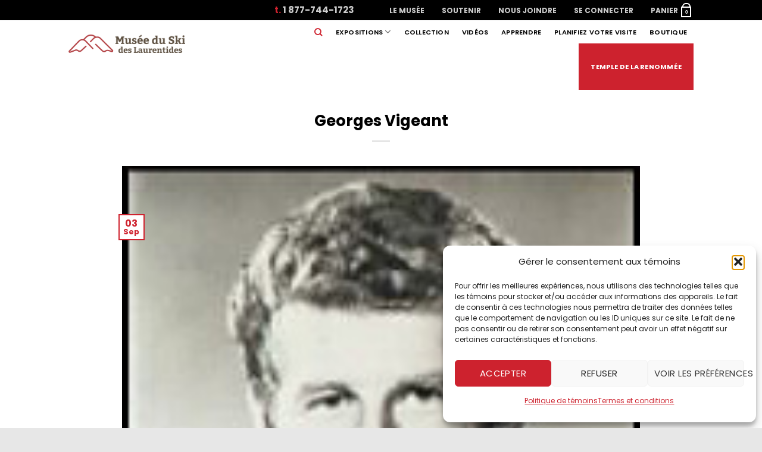

--- FILE ---
content_type: text/html; charset=UTF-8
request_url: https://museeduski.com/membres-honorifiques-annees/1991/
body_size: 29014
content:
<!DOCTYPE html>
<html lang="fr-FR" class="loading-site no-js">
<head>
	<meta charset="UTF-8" />
<script type="text/javascript">
/* <![CDATA[ */
var gform;gform||(document.addEventListener("gform_main_scripts_loaded",function(){gform.scriptsLoaded=!0}),document.addEventListener("gform/theme/scripts_loaded",function(){gform.themeScriptsLoaded=!0}),window.addEventListener("DOMContentLoaded",function(){gform.domLoaded=!0}),gform={domLoaded:!1,scriptsLoaded:!1,themeScriptsLoaded:!1,isFormEditor:()=>"function"==typeof InitializeEditor,callIfLoaded:function(o){return!(!gform.domLoaded||!gform.scriptsLoaded||!gform.themeScriptsLoaded&&!gform.isFormEditor()||(gform.isFormEditor()&&console.warn("The use of gform.initializeOnLoaded() is deprecated in the form editor context and will be removed in Gravity Forms 3.1."),o(),0))},initializeOnLoaded:function(o){gform.callIfLoaded(o)||(document.addEventListener("gform_main_scripts_loaded",()=>{gform.scriptsLoaded=!0,gform.callIfLoaded(o)}),document.addEventListener("gform/theme/scripts_loaded",()=>{gform.themeScriptsLoaded=!0,gform.callIfLoaded(o)}),window.addEventListener("DOMContentLoaded",()=>{gform.domLoaded=!0,gform.callIfLoaded(o)}))},hooks:{action:{},filter:{}},addAction:function(o,r,e,t){gform.addHook("action",o,r,e,t)},addFilter:function(o,r,e,t){gform.addHook("filter",o,r,e,t)},doAction:function(o){gform.doHook("action",o,arguments)},applyFilters:function(o){return gform.doHook("filter",o,arguments)},removeAction:function(o,r){gform.removeHook("action",o,r)},removeFilter:function(o,r,e){gform.removeHook("filter",o,r,e)},addHook:function(o,r,e,t,n){null==gform.hooks[o][r]&&(gform.hooks[o][r]=[]);var d=gform.hooks[o][r];null==n&&(n=r+"_"+d.length),gform.hooks[o][r].push({tag:n,callable:e,priority:t=null==t?10:t})},doHook:function(r,o,e){var t;if(e=Array.prototype.slice.call(e,1),null!=gform.hooks[r][o]&&((o=gform.hooks[r][o]).sort(function(o,r){return o.priority-r.priority}),o.forEach(function(o){"function"!=typeof(t=o.callable)&&(t=window[t]),"action"==r?t.apply(null,e):e[0]=t.apply(null,e)})),"filter"==r)return e[0]},removeHook:function(o,r,t,n){var e;null!=gform.hooks[o][r]&&(e=(e=gform.hooks[o][r]).filter(function(o,r,e){return!!(null!=n&&n!=o.tag||null!=t&&t!=o.priority)}),gform.hooks[o][r]=e)}});
/* ]]> */
</script>

	<link rel="profile" href="http://gmpg.org/xfn/11" />
	<link rel="pingback" href="https://museeduski.com/xmlrpc.php" />

	<script>(function(html){html.className = html.className.replace(/\bno-js\b/,'js')})(document.documentElement);</script>
<meta name='robots' content='index, follow, max-image-preview:large, max-snippet:-1, max-video-preview:-1' />
<meta name="viewport" content="width=device-width, initial-scale=1" />
	<!-- This site is optimized with the Yoast SEO plugin v26.7 - https://yoast.com/wordpress/plugins/seo/ -->
	<title>1991 Archives - Musée du ski des Laurentides</title>
	<link rel="canonical" href="https://museeduski.com/membres-honorifiques-annees/1991/" />
	<meta property="og:locale" content="fr_FR" />
	<meta property="og:type" content="article" />
	<meta property="og:title" content="1991 Archives - Musée du ski des Laurentides" />
	<meta property="og:url" content="https://museeduski.com/membres-honorifiques-annees/1991/?n&amp;id" />
	<meta property="og:site_name" content="Musée du ski des Laurentides" />
	<meta name="twitter:card" content="summary_large_image" />
	<script type="application/ld+json" class="yoast-schema-graph">{"@context":"https://schema.org","@graph":[{"@type":"CollectionPage","@id":"https://museeduski.com/membres-honorifiques-annees/1991/","url":"https://museeduski.com/membres-honorifiques-annees/1991/","name":"1991 Archives - Musée du ski des Laurentides","isPartOf":{"@id":"https://museeduski.com/#website"},"primaryImageOfPage":{"@id":"https://museeduski.com/membres-honorifiques-annees/1991/#primaryimage"},"image":{"@id":"https://museeduski.com/membres-honorifiques-annees/1991/#primaryimage"},"thumbnailUrl":"https://museeduski.com/wp-content/uploads/2019/09/1991_Georges_Vigeant_42.jpg","breadcrumb":{"@id":"https://museeduski.com/membres-honorifiques-annees/1991/#breadcrumb"},"inLanguage":"fr-FR"},{"@type":"ImageObject","inLanguage":"fr-FR","@id":"https://museeduski.com/membres-honorifiques-annees/1991/#primaryimage","url":"https://museeduski.com/wp-content/uploads/2019/09/1991_Georges_Vigeant_42.jpg","contentUrl":"https://museeduski.com/wp-content/uploads/2019/09/1991_Georges_Vigeant_42.jpg","width":159,"height":213},{"@type":"BreadcrumbList","@id":"https://museeduski.com/membres-honorifiques-annees/1991/#breadcrumb","itemListElement":[{"@type":"ListItem","position":1,"name":"Home","item":"https://museeduski.com/"},{"@type":"ListItem","position":2,"name":"1991"}]},{"@type":"WebSite","@id":"https://museeduski.com/#website","url":"https://museeduski.com/","name":"Musée du ski des Laurentides","description":"","publisher":{"@id":"https://museeduski.com/#organization"},"potentialAction":[{"@type":"SearchAction","target":{"@type":"EntryPoint","urlTemplate":"https://museeduski.com/?s={search_term_string}"},"query-input":{"@type":"PropertyValueSpecification","valueRequired":true,"valueName":"search_term_string"}}],"inLanguage":"fr-FR"},{"@type":"Organization","@id":"https://museeduski.com/#organization","name":"Musée du Ski des Laurentides","url":"https://museeduski.com/","logo":{"@type":"ImageObject","inLanguage":"fr-FR","@id":"https://museeduski.com/#/schema/logo/image/","url":"https://museeduski.com/wp-content/uploads/2019/07/musee-du-ski-des-laurentides.png","contentUrl":"https://museeduski.com/wp-content/uploads/2019/07/musee-du-ski-des-laurentides.png","width":325,"height":88,"caption":"Musée du Ski des Laurentides"},"image":{"@id":"https://museeduski.com/#/schema/logo/image/"},"sameAs":["https://www.facebook.com/lemuseeduski/"]}]}</script>
	<!-- / Yoast SEO plugin. -->


<link rel='dns-prefetch' href='//www.google.com' />
<link rel='prefetch' href='https://museeduski.com/wp-content/themes/flatsome/assets/js/flatsome.js?ver=e2eddd6c228105dac048' />
<link rel='prefetch' href='https://museeduski.com/wp-content/themes/flatsome/assets/js/chunk.slider.js?ver=3.20.4' />
<link rel='prefetch' href='https://museeduski.com/wp-content/themes/flatsome/assets/js/chunk.popups.js?ver=3.20.4' />
<link rel='prefetch' href='https://museeduski.com/wp-content/themes/flatsome/assets/js/chunk.tooltips.js?ver=3.20.4' />
<link rel='prefetch' href='https://museeduski.com/wp-content/themes/flatsome/assets/js/woocommerce.js?ver=1c9be63d628ff7c3ff4c' />
<link rel="alternate" type="application/rss+xml" title="Musée du ski des Laurentides &raquo; Flux" href="https://museeduski.com/feed/" />
<link rel="alternate" type="application/rss+xml" title="Musée du ski des Laurentides &raquo; Flux des commentaires" href="https://museeduski.com/comments/feed/" />
<link rel="alternate" type="application/rss+xml" title="Flux pour Musée du ski des Laurentides &raquo; 1991 Année" href="https://museeduski.com/membres-honorifiques-annees/1991/feed/" />
<style id='wp-img-auto-sizes-contain-inline-css' type='text/css'>
img:is([sizes=auto i],[sizes^="auto," i]){contain-intrinsic-size:3000px 1500px}
/*# sourceURL=wp-img-auto-sizes-contain-inline-css */
</style>

<link rel='stylesheet' id='contact-form-7-css' href='https://museeduski.com/wp-content/plugins/contact-form-7/includes/css/styles.css?ver=6.1.4' type='text/css' media='all' />
<link rel='stylesheet' id='responsive-lightbox-swipebox-css' href='https://museeduski.com/wp-content/plugins/responsive-lightbox/assets/swipebox/swipebox.min.css?ver=1.5.2' type='text/css' media='all' />
<link rel='stylesheet' id='woo-donations-front-style-css' href='https://museeduski.com/wp-content/plugins/woo-donations/assets/css/wdgk-front-style.css?ver=4.4.3' type='text/css' media='all' />
<style id='woocommerce-inline-inline-css' type='text/css'>
.woocommerce form .form-row .required { visibility: visible; }
/*# sourceURL=woocommerce-inline-inline-css */
</style>
<link rel='stylesheet' id='wpml-menu-item-0-css' href='https://museeduski.com/wp-content/plugins/sitepress-multilingual-cms/templates/language-switchers/menu-item/style.min.css?ver=1' type='text/css' media='all' />
<link rel='stylesheet' id='cmplz-general-css' href='https://museeduski.com/wp-content/plugins/complianz-gdpr/assets/css/cookieblocker.min.css?ver=1767919155' type='text/css' media='all' />
<link rel='stylesheet' id='wc-memberships-frontend-css' href='https://museeduski.com/wp-content/plugins/woocommerce-memberships/assets/css/frontend/wc-memberships-frontend.min.css?ver=1.27.4' type='text/css' media='all' />
<link rel='stylesheet' id='flatsome-main-css' href='https://museeduski.com/wp-content/themes/flatsome/assets/css/flatsome.css?ver=3.20.4' type='text/css' media='all' />
<style id='flatsome-main-inline-css' type='text/css'>
@font-face {
				font-family: "fl-icons";
				font-display: block;
				src: url(https://museeduski.com/wp-content/themes/flatsome/assets/css/icons/fl-icons.eot?v=3.20.4);
				src:
					url(https://museeduski.com/wp-content/themes/flatsome/assets/css/icons/fl-icons.eot#iefix?v=3.20.4) format("embedded-opentype"),
					url(https://museeduski.com/wp-content/themes/flatsome/assets/css/icons/fl-icons.woff2?v=3.20.4) format("woff2"),
					url(https://museeduski.com/wp-content/themes/flatsome/assets/css/icons/fl-icons.ttf?v=3.20.4) format("truetype"),
					url(https://museeduski.com/wp-content/themes/flatsome/assets/css/icons/fl-icons.woff?v=3.20.4) format("woff"),
					url(https://museeduski.com/wp-content/themes/flatsome/assets/css/icons/fl-icons.svg?v=3.20.4#fl-icons) format("svg");
			}
/*# sourceURL=flatsome-main-inline-css */
</style>
<link rel='stylesheet' id='flatsome-shop-css' href='https://museeduski.com/wp-content/themes/flatsome/assets/css/flatsome-shop.css?ver=3.20.4' type='text/css' media='all' />
<script type="text/javascript" id="wpml-cookie-js-extra">
/* <![CDATA[ */
var wpml_cookies = {"wp-wpml_current_language":{"value":"fr","expires":1,"path":"/"}};
var wpml_cookies = {"wp-wpml_current_language":{"value":"fr","expires":1,"path":"/"}};
//# sourceURL=wpml-cookie-js-extra
/* ]]> */
</script>
<script type="text/javascript" src="https://museeduski.com/wp-content/plugins/sitepress-multilingual-cms/res/js/cookies/language-cookie.js?ver=486900" id="wpml-cookie-js" defer="defer" data-wp-strategy="defer"></script>
<script type="text/javascript" src="https://museeduski.com/wp-includes/js/jquery/jquery.min.js?ver=3.7.1" id="jquery-core-js"></script>
<script type="text/javascript" src="https://museeduski.com/wp-content/plugins/responsive-lightbox/assets/infinitescroll/infinite-scroll.pkgd.min.js?ver=4.0.1" id="responsive-lightbox-infinite-scroll-js"></script>
<script type="text/javascript" src="https://museeduski.com/wp-content/plugins/woocommerce/assets/js/jquery-blockui/jquery.blockUI.min.js?ver=2.7.0-wc.10.4.3" id="wc-jquery-blockui-js" data-wp-strategy="defer"></script>
<script type="text/javascript" src="https://museeduski.com/wp-content/plugins/woocommerce/assets/js/js-cookie/js.cookie.min.js?ver=2.1.4-wc.10.4.3" id="wc-js-cookie-js" data-wp-strategy="defer"></script>
<script type="text/javascript" id="wpml-xdomain-data-js-extra">
/* <![CDATA[ */
var wpml_xdomain_data = {"css_selector":"wpml-ls-item","ajax_url":"https://museeduski.com/wp-admin/admin-ajax.php","current_lang":"fr","_nonce":"4b2487511c"};
//# sourceURL=wpml-xdomain-data-js-extra
/* ]]> */
</script>
<script type="text/javascript" src="https://museeduski.com/wp-content/plugins/sitepress-multilingual-cms/res/js/xdomain-data.js?ver=486900" id="wpml-xdomain-data-js" defer="defer" data-wp-strategy="defer"></script>
<link rel="https://api.w.org/" href="https://museeduski.com/wp-json/" /><link rel="EditURI" type="application/rsd+xml" title="RSD" href="https://museeduski.com/xmlrpc.php?rsd" />
<meta name="generator" content="WordPress 6.9" />
<meta name="generator" content="WooCommerce 10.4.3" />
<meta name="generator" content="WPML ver:4.8.6 stt:1,4;" />
<!-- Stream WordPress user activity plugin v4.1.1 -->
            <style>
                .wdgk_donation_content a.button.wdgk_add_donation { background-color: #cf222e !important; } .wdgk_donation_content a.button.wdgk_add_donation { color: #FFFFFF !important; }            </style>
			<style>.cmplz-hidden {
					display: none !important;
				}</style><!-- Google Tag Manager -->
<script>(function(w,d,s,l,i){w[l]=w[l]||[];w[l].push({'gtm.start':
new Date().getTime(),event:'gtm.js'});var f=d.getElementsByTagName(s)[0],
j=d.createElement(s),dl=l!='dataLayer'?'&l='+l:'';j.async=true;j.src=
'https://www.googletagmanager.com/gtm.js?id='+i+dl;f.parentNode.insertBefore(j,f);
})(window,document,'script','dataLayer','GTM-P23LJ75');</script>
<!-- End Google Tag Manager -->
<script type="text/javascript">
jQuery(document).ready(function( $ ) {
$('.wdgk_donation').attr('id', 'msl-donation');
$('.wdgk_donation').keyup(function () {
    if (!this.value.match(/[0-9]/)) {
        this.value = this.value.replace(/[^0-9]/g, '');
    }
});
</script>	<noscript><style>.woocommerce-product-gallery{ opacity: 1 !important; }</style></noscript>
	<link rel="icon" href="https://museeduski.com/wp-content/uploads/2023/10/cropped-favicon-musee-du-ski-des-laurentides-32x32.png" sizes="32x32" />
<link rel="icon" href="https://museeduski.com/wp-content/uploads/2023/10/cropped-favicon-musee-du-ski-des-laurentides-192x192.png" sizes="192x192" />
<link rel="apple-touch-icon" href="https://museeduski.com/wp-content/uploads/2023/10/cropped-favicon-musee-du-ski-des-laurentides-180x180.png" />
<meta name="msapplication-TileImage" content="https://museeduski.com/wp-content/uploads/2023/10/cropped-favicon-musee-du-ski-des-laurentides-270x270.png" />
<style id="custom-css" type="text/css">:root {--primary-color: #cf222e;--fs-color-primary: #cf222e;--fs-color-secondary: #018bd6;--fs-color-success: #627D47;--fs-color-alert: #b20000;--fs-color-base: #000000;--fs-experimental-link-color: #5b5b5b;--fs-experimental-link-color-hover: #cf222e;}.tooltipster-base {--tooltip-color: #fff;--tooltip-bg-color: #000;}.off-canvas-right .mfp-content, .off-canvas-left .mfp-content {--drawer-width: 300px;}.off-canvas .mfp-content.off-canvas-cart {--drawer-width: 360px;}.header-main{height: 78px}#logo img{max-height: 78px}#logo{width:200px;}.header-top{min-height: 30px}.transparent .header-main{height: 90px}.transparent #logo img{max-height: 90px}.has-transparent + .page-title:first-of-type,.has-transparent + #main > .page-title,.has-transparent + #main > div > .page-title,.has-transparent + #main .page-header-wrapper:first-of-type .page-title{padding-top: 120px;}.header.show-on-scroll,.stuck .header-main{height:70px!important}.stuck #logo img{max-height: 70px!important}.header-bottom {background-color: #f1f1f1}.header-main .nav > li > a{line-height: 16px }.stuck .header-main .nav > li > a{line-height: 50px }@media (max-width: 549px) {.header-main{height: 73px}#logo img{max-height: 73px}}.nav-dropdown-has-arrow.nav-dropdown-has-border li.has-dropdown:before{border-bottom-color: #ffffff;}.nav .nav-dropdown{border-color: #ffffff }.nav-dropdown{font-size:80%}.header-top{background-color:#000000!important;}h1,h2,h3,h4,h5,h6,.heading-font{color: #000000;}body{font-size: 100%;}@media screen and (max-width: 549px){body{font-size: 100%;}}body{font-family: Poppins, sans-serif;}body {font-weight: 400;font-style: normal;}.nav > li > a {font-family: Poppins, sans-serif;}.mobile-sidebar-levels-2 .nav > li > ul > li > a {font-family: Poppins, sans-serif;}.nav > li > a,.mobile-sidebar-levels-2 .nav > li > ul > li > a {font-weight: 600;font-style: normal;}h1,h2,h3,h4,h5,h6,.heading-font, .off-canvas-center .nav-sidebar.nav-vertical > li > a{font-family: Poppins, sans-serif;}h1,h2,h3,h4,h5,h6,.heading-font,.banner h1,.banner h2 {font-weight: 700;font-style: normal;}.alt-font{font-family: "Dancing Script", sans-serif;}.alt-font {font-weight: 400!important;font-style: normal!important;}.header:not(.transparent) .header-nav-main.nav > li > a {color: #000000;}.header:not(.transparent) .header-nav-main.nav > li > a:hover,.header:not(.transparent) .header-nav-main.nav > li.active > a,.header:not(.transparent) .header-nav-main.nav > li.current > a,.header:not(.transparent) .header-nav-main.nav > li > a.active,.header:not(.transparent) .header-nav-main.nav > li > a.current{color: #ef222c;}.header-nav-main.nav-line-bottom > li > a:before,.header-nav-main.nav-line-grow > li > a:before,.header-nav-main.nav-line > li > a:before,.header-nav-main.nav-box > li > a:hover,.header-nav-main.nav-box > li.active > a,.header-nav-main.nav-pills > li > a:hover,.header-nav-main.nav-pills > li.active > a{color:#FFF!important;background-color: #ef222c;}@media screen and (min-width: 550px){.products .box-vertical .box-image{min-width: 300px!important;width: 300px!important;}}.header-main .social-icons,.header-main .cart-icon strong,.header-main .menu-title,.header-main .header-button > .button.is-outline,.header-main .nav > li > a > i:not(.icon-angle-down){color: #cf222e!important;}.header-main .header-button > .button.is-outline,.header-main .cart-icon strong:after,.header-main .cart-icon strong{border-color: #cf222e!important;}.header-main .header-button > .button:not(.is-outline){background-color: #cf222e!important;}.header-main .current-dropdown .cart-icon strong,.header-main .header-button > .button:hover,.header-main .header-button > .button:hover i,.header-main .header-button > .button:hover span{color:#FFF!important;}.header-main .menu-title:hover,.header-main .social-icons a:hover,.header-main .header-button > .button.is-outline:hover,.header-main .nav > li > a:hover > i:not(.icon-angle-down){color: #cf222e!important;}.header-main .current-dropdown .cart-icon strong,.header-main .header-button > .button:hover{background-color: #cf222e!important;}.header-main .current-dropdown .cart-icon strong:after,.header-main .current-dropdown .cart-icon strong,.header-main .header-button > .button:hover{border-color: #cf222e!important;}.absolute-footer, html{background-color: #e7e7e7}.page-title-small + main .product-container > .row{padding-top:0;}.nav-vertical-fly-out > li + li {border-top-width: 1px; border-top-style: solid;}.label-new.menu-item > a:after{content:"Nouveau";}.label-hot.menu-item > a:after{content:"Populaire";}.label-sale.menu-item > a:after{content:"En action";}.label-popular.menu-item > a:after{content:"Populaire";}</style>		<style type="text/css" id="wp-custom-css">
			/*-- Boutons --*/
.bouton-white-bg {
	color: #cf222e !important;
	border: none !important;
}
.bouton-white-bg:hover{
	color: #ffffff !important;
	background: #cf222e !important;
}

/*-- Menu principal --*/
.menu-rouge {
	background-color: #cd222e;
}
li.menu-rouge a {
	padding: 31px 20px;
	color: #ffffff !important;
	font-weight: 800;
}
li.menu-rouge a:hover {
	background-color: #cf222e !important;
}

/*-- Top-bar --*/

.nav-small a {
	font-weight: 700 !important;
	text-transform: uppercase;
	font-size: 75% !important;
	margin-left: 15px;
}

/*-- Blocs banner accueil --*/
.banner-accueil {
	display:inline-block;
	margin: 0;
	text-transform: uppercase;
	font-size: 85%;
	font-weight: 700;
}
.banner-accueil.left {
	background-color: #cf222e;
	color: #ffffff;
	padding: 3px 10px;
	margin-right: -5px;
}
.banner-accueil.right {
	background-color: #ffffff;
	color: #cf222e;
	padding: 3px 10px;
}

/*-- 2 Column Form --*/
#left {
    width: 64%;
    float: left;
    margin-right:6%;
}
#right {
    width: 30%;
    float: left;
}
.clearfix:after {
    content:"\0020";
    display:block;
    height:0;
    clear:both;
    visibility:hidden;
    overflow:hidden;
    margin-bottom:10px;
}
.clearfix {
    display:block;
}
/*-- 2 Column Form End --*/

/*-- Absolute footer --*/
.absolute-footer {
	display: none;
}
/*-- Collections --*/

#wpupg-grid-collections-filter {
	text-align:center;
}
#wpupg-grid-collections-filter .select2wpupg {
	width:25%!important;
}

/*-- Tableaux d'honneur --*/
.accordion-inner {
	padding: 0;
}
a.accordion-title {
	font-weight: bold;
}
a.accordion-title.active {
	border-top:0;
	color: #fff;
	background-color: #8b8d8a;
}
.mh-list-bg {
	background-color: rgb(229, 229, 229)!important;
	margin-top:2px;
	border-left:2px solid #fff;
	-o-transition:color .2s ease-out, background .2s ease-in;
  -ms-transition:color .2s ease-out, background .2s ease-in;
  -moz-transition:color .2s ease-out, background .2s ease-in;
  -webkit-transition:color .2s ease-out, background .2s ease-in;
  /* ...and now for the proper property */
  transition:color .2s ease-out, background .2s ease-in;
}


.mh-list-bg:hover {
	background-color: rgba(74,74,74,1)!important;
}
.mh-list-bg a:hover {
	color:#fff!important;
}
.nav-pills>li>a {
    border-radius: 5px;
}

@media screen and (min-width: 1024px) {
	
.mh-list-bg .prenom {
	font-size:20px!important;
	line-height:20px!important;
	}
.mh-list-bg .surnom {
	font-size:26px!important;
	line-height:26px!important;
	font-style: italic!important;
	font-weight: bold!important;
	}
.mh-list-bg .nom_fam {
	font-size:26px!important;
	line-height:26px!important;
	}
.mh-list-bg .organisation {
	font-size:22px!important;
	line-height:22px!important;
	}	
}
@media screen and (max-width: 1023px) and (min-width: 600px) { 
.mh-list-bg .prenom {
	font-size:18px!important;
	line-height:18px!important;
	}
	.mh-list-bg .surnom {
	font-size:22px!important;
	line-height:22px!important;
	font-style: italic!important;
	font-weight: bold!important;
	}
.mh-list-bg .nom_fam {
	font-size:22px!important;
	line-height:22px!important;
	}
	.mh-list-bg .organisation {
	font-size:20px!important;
	line-height:20px!important;
	}
}
@media screen and (max-width: 599px) { 
.mh-list-bg .prenom {
	font-size:18px!important;
	line-height:18px!important;
	}
	.mh-list-bg .surnom {
	font-size:22px!important;
	line-height:22px!important;
	font-style: italic!important;
	font-weight: bold!important;
	}
.mh-list-bg .nom_fam {
	font-size:22px!important;
	line-height:22px!important;
	}
	.mh-list-bg .organisation {
	font-size:20px!important;
	line-height:20px!important;
	}
}

.prenom {
	font-weight: bold;
  color: #cd222e;
	font-size: 30px;
  line-height: 30px;
}
.nom_fam {
	font-weight: bold;
	font-size: 38px;
  line-height: 38px;
}
.surnom {
	font-weight: bold;
	font-size: 38px;
  line-height: 38px;
	font-style:italic;
}
.organisation {
	font-weight: bold;
	font-size: 36px;
  line-height: 36px;
}
.naiss-deces {
	font-weight: 600;
	font-size: 26px;
  line-height: 26px;
	color:#8c8c8a;
	padding:10px 0 15px 0;
}
.phrase_titre {
	font-weight: bold;
	font-size: 22px;
  line-height: 22px;
	color:#000;
	padding:10px 0 15px 0;
}
.annee-intro {
	display:inline-block;
	background-color:#000;
	background-image:url(https://museeduski.com/wp-content/uploads/2019/08/msl-label-ending.jpg);
	background-repeat:no-repeat;
	background-position:right;
	background-size:contain;
	color:#fff;
	padding:0 18px 0 5px;
	margin-bottom:25px;
	font-size:18px;
	font-weight:bold;
}
.annee-intro2 {
	display:inline-block;
	background-color:#000;
	/*background-image:url(https://museeduski.com/wp-content/uploads/2019/08/msl-label-ending.jpg);
	background-repeat:no-repeat;
	background-position:right;
	background-size:contain;*/
	color:#fff;
	padding:0 5px 0 5px;
	margin-bottom:7px;
	font-size:14px;
	font-weight:bold;
}
body.single-membres-honorifiques header.entry-header {
	display:none;
}
body.single-membres-honorifiques .entry-content {
    padding-top: 3em;
}
@media screen and (max-width: 1023px) { 
body.single-membres-honorifiques .entry-content {
    padding-top: 0;
}
}
body.single-membres-honorifiques .row .row:not(.row-collapse) {
    margin-left:auto!important;
}

@media screen and (min-width: 850px) {
body.single-membres-honorifiques .large-10 {
    max-width: 95%;
    -ms-flex-preferred-size: 83.33333%;
    flex-basis: 95%;
}
}

/* Page Faire un don */
body.page-id-1038 .wdgk_donation_content {
	text-align:center;
}
body.page-id-1038 .wdgk_donation_content .button {
  min-width:unset;
	display:unset;
}
body.page-id-1038 .wdgk_donation_content input.wdgk_donation {
    width: 200px;
    height: 40px;
    padding: .618em 1em;
    margin-bottom: 1em;
	margin-right: 10px;
    display: inline-block;
}
body.page-id-1038 .wdgk_donation_content a.button.wdgk_add_donation {
    width: 150px;
    height: auto;
    border: 0;
    font-weight: 700;
    border-radius: 0;
    margin-left: 0;
    cursor: pointer;
    line-height: 1;
    padding: .600em 0.5em;
	display: inline-block;
}

/* Page Panier d'achat */

.cart_totals .wdgk_donation_content {
	margin: 10px 0;
}
.cart_totals .wdgk_donation_content .button {
  min-width:unset;
	display:unset;
}
.cart_totals .wdgk_donation_content input.wdgk_donation {
    width: 40%;
    height: 40px;
    padding: .618em 1em;
    margin-bottom: 3px;
	margin-right: 10px;
    display: block;
    float: left;
}
.cart_totals .wdgk_donation_content a.button.wdgk_add_donation {
    width: 150px;
    height: auto;
    border: 0;
    font-weight: 700;
    border-radius: 0;
    margin-left: 0;
    cursor: pointer;
    line-height: 1;
    padding: .600em 0.5em;
	display: inline-block;
}
tr.recurring-totals th {
	font-weight: bold;
	letter-spacing: .05em;
	text-transform:uppercase;
	
}
.cross-sells a.primary.is-small {
	line-height: 1.25em;
	padding: 0.5em 1.2em;
}
tr.woocommerce-cart-form__cart-item.cart_item td.product-quantity {
	text-align:center!important;
}

/* Page Checkout  */
body.page-template-page-checkout .wdgk_donation_content {
	display:none;
}


/** Mon compte member area **/

.nav>li.is-active>a {
    color: rgba(17,17,17,0.85);
}
.nav>li>a:before {
    right: -2px;
    z-index: 1;
    left: auto;
    width: 3px;
    height: 100%;
	  color:#cf222e;
	  opacity:0;
}
.nav>li.is-active>a:before {
    right: -2px;
    z-index: 1;
    left: auto;
    width: 3px;
    height: 100%;
		color:#cf222e;
	  opacity:1;
}

/* WooCommerce item meta options */

tr.woocommerce-table__line-item.order_item ul.wc-item-meta { 
    margin-top: 1.3em;
}

/* woocommerce product Ticket page */

.wc-box-office-ticket-fields-body p.form-row {
width: 50%;
display: inline-block;
padding-right: 15px;
}
.wc-box-office-ticket-form {
	margin: 1.5em 0;
	
}
.product-main {
    padding: 40px 0 0;
}
#product-2999 .first-payment-date {
display:none;	
	
}

/* shop sidebar faire un don */

#shop-sidebar .button.wdgk_add_donation {
	margin-left: 0!important;
	border-radius: 0;
}
.wdgk_donation_content a.button.wdgk_add_donation {
	margin-left: 0;
	border-radius: 0;
}

.wdgk_donation_content a.button.wdgk_add_donation {
	margin:0 !important;
}

/* Consentement */
div#cmplz-document.cmplz-document.cookie-statement.cmplz-document-ca {
	max-width:100%;
}
.gform_wrapper.gravity-theme .gfield_label {
	text-transform:none;!important
}
legend.gfield_label.gfield_label_before_complex {
	border-bottom:0px;
}
.gform_wrapper.gravity-theme .gfield_required .gfield_required_custom, .gform_wrapper.gravity-theme .gfield_required .gfield_required_text {
 display:none;
}
.cmplz-marketing .cmplz-manage-consent { 
	display:none; 
}

/* Formulaire - Infolettre */
input#gform_submit_button_3.gform-button.gform-button--white.button {
	background-color:transparent;
	border: 2px solid white;
}

input#gform_submit_button_3.gform-button.gform-button--white.button:hover{
	background-color:#fff;
	color:#727772;
	border:2px solid white;
}

input#gform_submit_button_4.gform-button.gform-button--white.button {
	background-color:transparent;
	border: 2px solid white;
}

input#gform_submit_button_4.gform-button.gform-button--white.button:hover{
	background-color:#fff;
	color:#727772;
	border:2px solid white;
}

.wdgk_display_option {
    margin-bottom: 10px !important;
}

a.button.wdgk_add_donation {
    align-content: center;
}


/* Artefacts */
.margin_auto {
  margin: 0 auto !important;
}
.css_artefacts_list .box {
	background-color: #fff;
}
.css_artefacts_list .box-text p {
	font-size: 2rem;
	line-height: 2rem;
  text-transform: uppercase;
}
.css_artefacts_list .css_artefacts_detail_gauche p {
	font-size: 1.5rem;
	line-height: 2.5rem;
}
.css_artefacts_list .css_artefacts_detail_droite {
	font-size: 1.5rem;
	line-height: 2.5rem;
}
.css_artefacts_list .css_artefacts_detail_droite span {
	font-weight: bold;
	text-decoration: underline;
}		</style>
		<style id="kirki-inline-styles">/* devanagari */
@font-face {
  font-family: 'Poppins';
  font-style: normal;
  font-weight: 400;
  font-display: swap;
  src: url(https://museeduski.com/wp-content/fonts/poppins/pxiEyp8kv8JHgFVrJJbecmNE.woff2) format('woff2');
  unicode-range: U+0900-097F, U+1CD0-1CF9, U+200C-200D, U+20A8, U+20B9, U+20F0, U+25CC, U+A830-A839, U+A8E0-A8FF, U+11B00-11B09;
}
/* latin-ext */
@font-face {
  font-family: 'Poppins';
  font-style: normal;
  font-weight: 400;
  font-display: swap;
  src: url(https://museeduski.com/wp-content/fonts/poppins/pxiEyp8kv8JHgFVrJJnecmNE.woff2) format('woff2');
  unicode-range: U+0100-02BA, U+02BD-02C5, U+02C7-02CC, U+02CE-02D7, U+02DD-02FF, U+0304, U+0308, U+0329, U+1D00-1DBF, U+1E00-1E9F, U+1EF2-1EFF, U+2020, U+20A0-20AB, U+20AD-20C0, U+2113, U+2C60-2C7F, U+A720-A7FF;
}
/* latin */
@font-face {
  font-family: 'Poppins';
  font-style: normal;
  font-weight: 400;
  font-display: swap;
  src: url(https://museeduski.com/wp-content/fonts/poppins/pxiEyp8kv8JHgFVrJJfecg.woff2) format('woff2');
  unicode-range: U+0000-00FF, U+0131, U+0152-0153, U+02BB-02BC, U+02C6, U+02DA, U+02DC, U+0304, U+0308, U+0329, U+2000-206F, U+20AC, U+2122, U+2191, U+2193, U+2212, U+2215, U+FEFF, U+FFFD;
}
/* devanagari */
@font-face {
  font-family: 'Poppins';
  font-style: normal;
  font-weight: 600;
  font-display: swap;
  src: url(https://museeduski.com/wp-content/fonts/poppins/pxiByp8kv8JHgFVrLEj6Z11lFc-K.woff2) format('woff2');
  unicode-range: U+0900-097F, U+1CD0-1CF9, U+200C-200D, U+20A8, U+20B9, U+20F0, U+25CC, U+A830-A839, U+A8E0-A8FF, U+11B00-11B09;
}
/* latin-ext */
@font-face {
  font-family: 'Poppins';
  font-style: normal;
  font-weight: 600;
  font-display: swap;
  src: url(https://museeduski.com/wp-content/fonts/poppins/pxiByp8kv8JHgFVrLEj6Z1JlFc-K.woff2) format('woff2');
  unicode-range: U+0100-02BA, U+02BD-02C5, U+02C7-02CC, U+02CE-02D7, U+02DD-02FF, U+0304, U+0308, U+0329, U+1D00-1DBF, U+1E00-1E9F, U+1EF2-1EFF, U+2020, U+20A0-20AB, U+20AD-20C0, U+2113, U+2C60-2C7F, U+A720-A7FF;
}
/* latin */
@font-face {
  font-family: 'Poppins';
  font-style: normal;
  font-weight: 600;
  font-display: swap;
  src: url(https://museeduski.com/wp-content/fonts/poppins/pxiByp8kv8JHgFVrLEj6Z1xlFQ.woff2) format('woff2');
  unicode-range: U+0000-00FF, U+0131, U+0152-0153, U+02BB-02BC, U+02C6, U+02DA, U+02DC, U+0304, U+0308, U+0329, U+2000-206F, U+20AC, U+2122, U+2191, U+2193, U+2212, U+2215, U+FEFF, U+FFFD;
}
/* devanagari */
@font-face {
  font-family: 'Poppins';
  font-style: normal;
  font-weight: 700;
  font-display: swap;
  src: url(https://museeduski.com/wp-content/fonts/poppins/pxiByp8kv8JHgFVrLCz7Z11lFc-K.woff2) format('woff2');
  unicode-range: U+0900-097F, U+1CD0-1CF9, U+200C-200D, U+20A8, U+20B9, U+20F0, U+25CC, U+A830-A839, U+A8E0-A8FF, U+11B00-11B09;
}
/* latin-ext */
@font-face {
  font-family: 'Poppins';
  font-style: normal;
  font-weight: 700;
  font-display: swap;
  src: url(https://museeduski.com/wp-content/fonts/poppins/pxiByp8kv8JHgFVrLCz7Z1JlFc-K.woff2) format('woff2');
  unicode-range: U+0100-02BA, U+02BD-02C5, U+02C7-02CC, U+02CE-02D7, U+02DD-02FF, U+0304, U+0308, U+0329, U+1D00-1DBF, U+1E00-1E9F, U+1EF2-1EFF, U+2020, U+20A0-20AB, U+20AD-20C0, U+2113, U+2C60-2C7F, U+A720-A7FF;
}
/* latin */
@font-face {
  font-family: 'Poppins';
  font-style: normal;
  font-weight: 700;
  font-display: swap;
  src: url(https://museeduski.com/wp-content/fonts/poppins/pxiByp8kv8JHgFVrLCz7Z1xlFQ.woff2) format('woff2');
  unicode-range: U+0000-00FF, U+0131, U+0152-0153, U+02BB-02BC, U+02C6, U+02DA, U+02DC, U+0304, U+0308, U+0329, U+2000-206F, U+20AC, U+2122, U+2191, U+2193, U+2212, U+2215, U+FEFF, U+FFFD;
}/* vietnamese */
@font-face {
  font-family: 'Dancing Script';
  font-style: normal;
  font-weight: 400;
  font-display: swap;
  src: url(https://museeduski.com/wp-content/fonts/dancing-script/If2cXTr6YS-zF4S-kcSWSVi_sxjsohD9F50Ruu7BMSo3Rep8ltA.woff2) format('woff2');
  unicode-range: U+0102-0103, U+0110-0111, U+0128-0129, U+0168-0169, U+01A0-01A1, U+01AF-01B0, U+0300-0301, U+0303-0304, U+0308-0309, U+0323, U+0329, U+1EA0-1EF9, U+20AB;
}
/* latin-ext */
@font-face {
  font-family: 'Dancing Script';
  font-style: normal;
  font-weight: 400;
  font-display: swap;
  src: url(https://museeduski.com/wp-content/fonts/dancing-script/If2cXTr6YS-zF4S-kcSWSVi_sxjsohD9F50Ruu7BMSo3ROp8ltA.woff2) format('woff2');
  unicode-range: U+0100-02BA, U+02BD-02C5, U+02C7-02CC, U+02CE-02D7, U+02DD-02FF, U+0304, U+0308, U+0329, U+1D00-1DBF, U+1E00-1E9F, U+1EF2-1EFF, U+2020, U+20A0-20AB, U+20AD-20C0, U+2113, U+2C60-2C7F, U+A720-A7FF;
}
/* latin */
@font-face {
  font-family: 'Dancing Script';
  font-style: normal;
  font-weight: 400;
  font-display: swap;
  src: url(https://museeduski.com/wp-content/fonts/dancing-script/If2cXTr6YS-zF4S-kcSWSVi_sxjsohD9F50Ruu7BMSo3Sup8.woff2) format('woff2');
  unicode-range: U+0000-00FF, U+0131, U+0152-0153, U+02BB-02BC, U+02C6, U+02DA, U+02DC, U+0304, U+0308, U+0329, U+2000-206F, U+20AC, U+2122, U+2191, U+2193, U+2212, U+2215, U+FEFF, U+FFFD;
}</style><link rel='stylesheet' id='wc-blocks-style-css' href='https://museeduski.com/wp-content/plugins/woocommerce/assets/client/blocks/wc-blocks.css?ver=wc-10.4.3' type='text/css' media='all' />
<style id='global-styles-inline-css' type='text/css'>
:root{--wp--preset--aspect-ratio--square: 1;--wp--preset--aspect-ratio--4-3: 4/3;--wp--preset--aspect-ratio--3-4: 3/4;--wp--preset--aspect-ratio--3-2: 3/2;--wp--preset--aspect-ratio--2-3: 2/3;--wp--preset--aspect-ratio--16-9: 16/9;--wp--preset--aspect-ratio--9-16: 9/16;--wp--preset--color--black: #000000;--wp--preset--color--cyan-bluish-gray: #abb8c3;--wp--preset--color--white: #ffffff;--wp--preset--color--pale-pink: #f78da7;--wp--preset--color--vivid-red: #cf2e2e;--wp--preset--color--luminous-vivid-orange: #ff6900;--wp--preset--color--luminous-vivid-amber: #fcb900;--wp--preset--color--light-green-cyan: #7bdcb5;--wp--preset--color--vivid-green-cyan: #00d084;--wp--preset--color--pale-cyan-blue: #8ed1fc;--wp--preset--color--vivid-cyan-blue: #0693e3;--wp--preset--color--vivid-purple: #9b51e0;--wp--preset--color--primary: #cf222e;--wp--preset--color--secondary: #018bd6;--wp--preset--color--success: #627D47;--wp--preset--color--alert: #b20000;--wp--preset--gradient--vivid-cyan-blue-to-vivid-purple: linear-gradient(135deg,rgb(6,147,227) 0%,rgb(155,81,224) 100%);--wp--preset--gradient--light-green-cyan-to-vivid-green-cyan: linear-gradient(135deg,rgb(122,220,180) 0%,rgb(0,208,130) 100%);--wp--preset--gradient--luminous-vivid-amber-to-luminous-vivid-orange: linear-gradient(135deg,rgb(252,185,0) 0%,rgb(255,105,0) 100%);--wp--preset--gradient--luminous-vivid-orange-to-vivid-red: linear-gradient(135deg,rgb(255,105,0) 0%,rgb(207,46,46) 100%);--wp--preset--gradient--very-light-gray-to-cyan-bluish-gray: linear-gradient(135deg,rgb(238,238,238) 0%,rgb(169,184,195) 100%);--wp--preset--gradient--cool-to-warm-spectrum: linear-gradient(135deg,rgb(74,234,220) 0%,rgb(151,120,209) 20%,rgb(207,42,186) 40%,rgb(238,44,130) 60%,rgb(251,105,98) 80%,rgb(254,248,76) 100%);--wp--preset--gradient--blush-light-purple: linear-gradient(135deg,rgb(255,206,236) 0%,rgb(152,150,240) 100%);--wp--preset--gradient--blush-bordeaux: linear-gradient(135deg,rgb(254,205,165) 0%,rgb(254,45,45) 50%,rgb(107,0,62) 100%);--wp--preset--gradient--luminous-dusk: linear-gradient(135deg,rgb(255,203,112) 0%,rgb(199,81,192) 50%,rgb(65,88,208) 100%);--wp--preset--gradient--pale-ocean: linear-gradient(135deg,rgb(255,245,203) 0%,rgb(182,227,212) 50%,rgb(51,167,181) 100%);--wp--preset--gradient--electric-grass: linear-gradient(135deg,rgb(202,248,128) 0%,rgb(113,206,126) 100%);--wp--preset--gradient--midnight: linear-gradient(135deg,rgb(2,3,129) 0%,rgb(40,116,252) 100%);--wp--preset--font-size--small: 13px;--wp--preset--font-size--medium: 20px;--wp--preset--font-size--large: 36px;--wp--preset--font-size--x-large: 42px;--wp--preset--spacing--20: 0.44rem;--wp--preset--spacing--30: 0.67rem;--wp--preset--spacing--40: 1rem;--wp--preset--spacing--50: 1.5rem;--wp--preset--spacing--60: 2.25rem;--wp--preset--spacing--70: 3.38rem;--wp--preset--spacing--80: 5.06rem;--wp--preset--shadow--natural: 6px 6px 9px rgba(0, 0, 0, 0.2);--wp--preset--shadow--deep: 12px 12px 50px rgba(0, 0, 0, 0.4);--wp--preset--shadow--sharp: 6px 6px 0px rgba(0, 0, 0, 0.2);--wp--preset--shadow--outlined: 6px 6px 0px -3px rgb(255, 255, 255), 6px 6px rgb(0, 0, 0);--wp--preset--shadow--crisp: 6px 6px 0px rgb(0, 0, 0);}:where(body) { margin: 0; }.wp-site-blocks > .alignleft { float: left; margin-right: 2em; }.wp-site-blocks > .alignright { float: right; margin-left: 2em; }.wp-site-blocks > .aligncenter { justify-content: center; margin-left: auto; margin-right: auto; }:where(.is-layout-flex){gap: 0.5em;}:where(.is-layout-grid){gap: 0.5em;}.is-layout-flow > .alignleft{float: left;margin-inline-start: 0;margin-inline-end: 2em;}.is-layout-flow > .alignright{float: right;margin-inline-start: 2em;margin-inline-end: 0;}.is-layout-flow > .aligncenter{margin-left: auto !important;margin-right: auto !important;}.is-layout-constrained > .alignleft{float: left;margin-inline-start: 0;margin-inline-end: 2em;}.is-layout-constrained > .alignright{float: right;margin-inline-start: 2em;margin-inline-end: 0;}.is-layout-constrained > .aligncenter{margin-left: auto !important;margin-right: auto !important;}.is-layout-constrained > :where(:not(.alignleft):not(.alignright):not(.alignfull)){margin-left: auto !important;margin-right: auto !important;}body .is-layout-flex{display: flex;}.is-layout-flex{flex-wrap: wrap;align-items: center;}.is-layout-flex > :is(*, div){margin: 0;}body .is-layout-grid{display: grid;}.is-layout-grid > :is(*, div){margin: 0;}body{padding-top: 0px;padding-right: 0px;padding-bottom: 0px;padding-left: 0px;}a:where(:not(.wp-element-button)){text-decoration: none;}:root :where(.wp-element-button, .wp-block-button__link){background-color: #32373c;border-width: 0;color: #fff;font-family: inherit;font-size: inherit;font-style: inherit;font-weight: inherit;letter-spacing: inherit;line-height: inherit;padding-top: calc(0.667em + 2px);padding-right: calc(1.333em + 2px);padding-bottom: calc(0.667em + 2px);padding-left: calc(1.333em + 2px);text-decoration: none;text-transform: inherit;}.has-black-color{color: var(--wp--preset--color--black) !important;}.has-cyan-bluish-gray-color{color: var(--wp--preset--color--cyan-bluish-gray) !important;}.has-white-color{color: var(--wp--preset--color--white) !important;}.has-pale-pink-color{color: var(--wp--preset--color--pale-pink) !important;}.has-vivid-red-color{color: var(--wp--preset--color--vivid-red) !important;}.has-luminous-vivid-orange-color{color: var(--wp--preset--color--luminous-vivid-orange) !important;}.has-luminous-vivid-amber-color{color: var(--wp--preset--color--luminous-vivid-amber) !important;}.has-light-green-cyan-color{color: var(--wp--preset--color--light-green-cyan) !important;}.has-vivid-green-cyan-color{color: var(--wp--preset--color--vivid-green-cyan) !important;}.has-pale-cyan-blue-color{color: var(--wp--preset--color--pale-cyan-blue) !important;}.has-vivid-cyan-blue-color{color: var(--wp--preset--color--vivid-cyan-blue) !important;}.has-vivid-purple-color{color: var(--wp--preset--color--vivid-purple) !important;}.has-primary-color{color: var(--wp--preset--color--primary) !important;}.has-secondary-color{color: var(--wp--preset--color--secondary) !important;}.has-success-color{color: var(--wp--preset--color--success) !important;}.has-alert-color{color: var(--wp--preset--color--alert) !important;}.has-black-background-color{background-color: var(--wp--preset--color--black) !important;}.has-cyan-bluish-gray-background-color{background-color: var(--wp--preset--color--cyan-bluish-gray) !important;}.has-white-background-color{background-color: var(--wp--preset--color--white) !important;}.has-pale-pink-background-color{background-color: var(--wp--preset--color--pale-pink) !important;}.has-vivid-red-background-color{background-color: var(--wp--preset--color--vivid-red) !important;}.has-luminous-vivid-orange-background-color{background-color: var(--wp--preset--color--luminous-vivid-orange) !important;}.has-luminous-vivid-amber-background-color{background-color: var(--wp--preset--color--luminous-vivid-amber) !important;}.has-light-green-cyan-background-color{background-color: var(--wp--preset--color--light-green-cyan) !important;}.has-vivid-green-cyan-background-color{background-color: var(--wp--preset--color--vivid-green-cyan) !important;}.has-pale-cyan-blue-background-color{background-color: var(--wp--preset--color--pale-cyan-blue) !important;}.has-vivid-cyan-blue-background-color{background-color: var(--wp--preset--color--vivid-cyan-blue) !important;}.has-vivid-purple-background-color{background-color: var(--wp--preset--color--vivid-purple) !important;}.has-primary-background-color{background-color: var(--wp--preset--color--primary) !important;}.has-secondary-background-color{background-color: var(--wp--preset--color--secondary) !important;}.has-success-background-color{background-color: var(--wp--preset--color--success) !important;}.has-alert-background-color{background-color: var(--wp--preset--color--alert) !important;}.has-black-border-color{border-color: var(--wp--preset--color--black) !important;}.has-cyan-bluish-gray-border-color{border-color: var(--wp--preset--color--cyan-bluish-gray) !important;}.has-white-border-color{border-color: var(--wp--preset--color--white) !important;}.has-pale-pink-border-color{border-color: var(--wp--preset--color--pale-pink) !important;}.has-vivid-red-border-color{border-color: var(--wp--preset--color--vivid-red) !important;}.has-luminous-vivid-orange-border-color{border-color: var(--wp--preset--color--luminous-vivid-orange) !important;}.has-luminous-vivid-amber-border-color{border-color: var(--wp--preset--color--luminous-vivid-amber) !important;}.has-light-green-cyan-border-color{border-color: var(--wp--preset--color--light-green-cyan) !important;}.has-vivid-green-cyan-border-color{border-color: var(--wp--preset--color--vivid-green-cyan) !important;}.has-pale-cyan-blue-border-color{border-color: var(--wp--preset--color--pale-cyan-blue) !important;}.has-vivid-cyan-blue-border-color{border-color: var(--wp--preset--color--vivid-cyan-blue) !important;}.has-vivid-purple-border-color{border-color: var(--wp--preset--color--vivid-purple) !important;}.has-primary-border-color{border-color: var(--wp--preset--color--primary) !important;}.has-secondary-border-color{border-color: var(--wp--preset--color--secondary) !important;}.has-success-border-color{border-color: var(--wp--preset--color--success) !important;}.has-alert-border-color{border-color: var(--wp--preset--color--alert) !important;}.has-vivid-cyan-blue-to-vivid-purple-gradient-background{background: var(--wp--preset--gradient--vivid-cyan-blue-to-vivid-purple) !important;}.has-light-green-cyan-to-vivid-green-cyan-gradient-background{background: var(--wp--preset--gradient--light-green-cyan-to-vivid-green-cyan) !important;}.has-luminous-vivid-amber-to-luminous-vivid-orange-gradient-background{background: var(--wp--preset--gradient--luminous-vivid-amber-to-luminous-vivid-orange) !important;}.has-luminous-vivid-orange-to-vivid-red-gradient-background{background: var(--wp--preset--gradient--luminous-vivid-orange-to-vivid-red) !important;}.has-very-light-gray-to-cyan-bluish-gray-gradient-background{background: var(--wp--preset--gradient--very-light-gray-to-cyan-bluish-gray) !important;}.has-cool-to-warm-spectrum-gradient-background{background: var(--wp--preset--gradient--cool-to-warm-spectrum) !important;}.has-blush-light-purple-gradient-background{background: var(--wp--preset--gradient--blush-light-purple) !important;}.has-blush-bordeaux-gradient-background{background: var(--wp--preset--gradient--blush-bordeaux) !important;}.has-luminous-dusk-gradient-background{background: var(--wp--preset--gradient--luminous-dusk) !important;}.has-pale-ocean-gradient-background{background: var(--wp--preset--gradient--pale-ocean) !important;}.has-electric-grass-gradient-background{background: var(--wp--preset--gradient--electric-grass) !important;}.has-midnight-gradient-background{background: var(--wp--preset--gradient--midnight) !important;}.has-small-font-size{font-size: var(--wp--preset--font-size--small) !important;}.has-medium-font-size{font-size: var(--wp--preset--font-size--medium) !important;}.has-large-font-size{font-size: var(--wp--preset--font-size--large) !important;}.has-x-large-font-size{font-size: var(--wp--preset--font-size--x-large) !important;}
/*# sourceURL=global-styles-inline-css */
</style>
<link rel='stylesheet' id='wc-stripe-blocks-checkout-style-css' href='https://museeduski.com/wp-content/plugins/woocommerce-gateway-stripe/build/upe-blocks.css?ver=1e1661bb3db973deba05' type='text/css' media='all' />
<link rel='stylesheet' id='gform_basic-css' href='https://museeduski.com/wp-content/plugins/gravityforms/assets/css/dist/basic.min.css?ver=2.9.25' type='text/css' media='all' />
<link rel='stylesheet' id='gform_theme_components-css' href='https://museeduski.com/wp-content/plugins/gravityforms/assets/css/dist/theme-components.min.css?ver=2.9.25' type='text/css' media='all' />
<link rel='stylesheet' id='gform_theme-css' href='https://museeduski.com/wp-content/plugins/gravityforms/assets/css/dist/theme.min.css?ver=2.9.25' type='text/css' media='all' />
</head>

<body data-cmplz=1 class="archive tax-membres-honorifiques-annees term-82 wp-theme-flatsome wp-child-theme-musee-du-ski theme-flatsome woocommerce-no-js lightbox nav-dropdown-has-arrow nav-dropdown-has-shadow nav-dropdown-has-border">

<!-- Google Tag Manager (noscript) -->
<noscript><iframe src="https://www.googletagmanager.com/ns.html?id=GTM-P23LJ75"
height="0" width="0" style="display:none;visibility:hidden"></iframe></noscript>
<!-- End Google Tag Manager (noscript) -->
<a class="skip-link screen-reader-text" href="#main">Passer au contenu</a>

<div id="wrapper">

	
	<header id="header" class="header ">
		<div class="header-wrapper">
			<div id="top-bar" class="header-top hide-for-sticky nav-dark">
    <div class="flex-row container">
      <div class="flex-col hide-for-medium flex-left">
          <ul class="nav nav-left medium-nav-center nav-small  nav-">
                        </ul>
      </div>

      <div class="flex-col hide-for-medium flex-center">
          <ul class="nav nav-center nav-small  nav-">
                        </ul>
      </div>

      <div class="flex-col hide-for-medium flex-right">
         <ul class="nav top-bar-nav nav-right nav-small  nav-">
              <li class="html custom html_topbar_left"><a href="tel:18777441723" style="font-size: 125% !important; margin-right: 30px; text-transform: lowercase !important;"><strong><span style="color:#cf222e;">t.</span> 1 877-744-1723</strong></a></li><li id="menu-item-361" class="menu-item menu-item-type-post_type menu-item-object-page menu-item-361 menu-item-design-default"><a href="https://museeduski.com/le-musee/" class="nav-top-link">Le Musée</a></li>
<li id="menu-item-1030" class="menu-item menu-item-type-post_type menu-item-object-page menu-item-1030 menu-item-design-default"><a href="https://museeduski.com/soutenir-le-musee/" class="nav-top-link">Soutenir</a></li>
<li id="menu-item-453" class="menu-item menu-item-type-post_type menu-item-object-page menu-item-453 menu-item-design-default"><a href="https://museeduski.com/nous-joindre/" class="nav-top-link">Nous joindre</a></li>

<li class="account-item has-icon">

	<a href="https://museeduski.com/mon-compte/" class="nav-top-link nav-top-not-logged-in is-small" title="Se connecter" role="button" data-open="#login-form-popup" aria-controls="login-form-popup" aria-expanded="false" aria-haspopup="dialog" data-flatsome-role-button>
					<span>
			Se connecter			</span>
				</a>




</li>
<li class="cart-item has-icon has-dropdown">

<a href="https://museeduski.com/panier/" class="header-cart-link nav-top-link is-small" title="Panier" aria-label="Voir le panier" aria-expanded="false" aria-haspopup="true" role="button" data-flatsome-role-button>

<span class="header-cart-title">
   Panier     </span>

    <span class="cart-icon image-icon">
    <strong>0</strong>
  </span>
  </a>

 <ul class="nav-dropdown nav-dropdown-default">
    <li class="html widget_shopping_cart">
      <div class="widget_shopping_cart_content">
        

	<div class="ux-mini-cart-empty flex flex-row-col text-center pt pb">
				<div class="ux-mini-cart-empty-icon">
			<svg aria-hidden="true" xmlns="http://www.w3.org/2000/svg" viewBox="0 0 17 19" style="opacity:.1;height:80px;">
				<path d="M8.5 0C6.7 0 5.3 1.2 5.3 2.7v2H2.1c-.3 0-.6.3-.7.7L0 18.2c0 .4.2.8.6.8h15.7c.4 0 .7-.3.7-.7v-.1L15.6 5.4c0-.3-.3-.6-.7-.6h-3.2v-2c0-1.6-1.4-2.8-3.2-2.8zM6.7 2.7c0-.8.8-1.4 1.8-1.4s1.8.6 1.8 1.4v2H6.7v-2zm7.5 3.4 1.3 11.5h-14L2.8 6.1h2.5v1.4c0 .4.3.7.7.7.4 0 .7-.3.7-.7V6.1h3.5v1.4c0 .4.3.7.7.7s.7-.3.7-.7V6.1h2.6z" fill-rule="evenodd" clip-rule="evenodd" fill="currentColor"></path>
			</svg>
		</div>
				<p class="woocommerce-mini-cart__empty-message empty">Votre panier est vide.</p>
					<p class="return-to-shop">
				<a class="button primary wc-backward" href="https://museeduski.com/boutique/">
					Retour à la boutique				</a>
			</p>
				</div>


      </div>
    </li>
     </ul>

</li>
          </ul>
      </div>

            <div class="flex-col show-for-medium flex-grow">
          <ul class="nav nav-center nav-small mobile-nav  nav-">
              <li class="html custom html_topbar_left"><a href="tel:18777441723" style="font-size: 125% !important; margin-right: 30px; text-transform: lowercase !important;"><strong><span style="color:#cf222e;">t.</span> 1 877-744-1723</strong></a></li>          </ul>
      </div>
      
    </div>
</div>
<div id="masthead" class="header-main hide-for-sticky">
      <div class="header-inner flex-row container logo-left medium-logo-center" role="navigation">

          <!-- Logo -->
          <div id="logo" class="flex-col logo">
            
<!-- Header logo -->
<a href="https://museeduski.com/" title="Musée du ski des Laurentides" rel="home">
		<img width="1020" height="168" src="https://museeduski.com/wp-content/uploads/2023/10/musee-du-ski-des-laurentides-logo-1024x169.png" class="header_logo header-logo" alt="Musée du ski des Laurentides"/><img  width="1020" height="168" src="https://museeduski.com/wp-content/uploads/2023/10/musee-du-ski-des-laurentides-logo-1024x169.png" class="header-logo-dark" alt="Musée du ski des Laurentides"/></a>
          </div>

          <!-- Mobile Left Elements -->
          <div class="flex-col show-for-medium flex-left">
            <ul class="mobile-nav nav nav-left ">
              <li class="nav-icon has-icon">
			<a href="#" class="is-small" data-open="#main-menu" data-pos="left" data-bg="main-menu-overlay" role="button" aria-label="Menu" aria-controls="main-menu" aria-expanded="false" aria-haspopup="dialog" data-flatsome-role-button>
			<i class="icon-menu" aria-hidden="true"></i>					</a>
	</li>
            </ul>
          </div>

          <!-- Left Elements -->
          <div class="flex-col hide-for-medium flex-left
            flex-grow">
            <ul class="header-nav header-nav-main nav nav-left  nav-size-small nav-spacing-large nav-uppercase" >
                          </ul>
          </div>

          <!-- Right Elements -->
          <div class="flex-col hide-for-medium flex-right">
            <ul class="header-nav header-nav-main nav nav-right  nav-size-small nav-spacing-large nav-uppercase">
              <li class="header-search header-search-dropdown has-icon has-dropdown menu-item-has-children">
		<a href="#" aria-label="Recherche" aria-haspopup="true" aria-expanded="false" aria-controls="ux-search-dropdown" class="nav-top-link is-small"><i class="icon-search" aria-hidden="true"></i></a>
		<ul id="ux-search-dropdown" class="nav-dropdown nav-dropdown-default">
	 	<li class="header-search-form search-form html relative has-icon">
	<div class="header-search-form-wrapper">
		<div class="searchform-wrapper ux-search-box relative is-normal"><form role="search" method="get" class="searchform" action="https://museeduski.com/">
	<div class="flex-row relative">
					<div class="flex-col search-form-categories">
				<select class="search_categories resize-select mb-0" name="product_cat"><option value="" selected='selected'>Tout</option><option value="devenir-membre">Devenir membre</option><option value="evenements">Événements</option><option value="faire-un-don">Faire un don</option><option value="photos">Reproductions de photos</option></select>			</div>
						<div class="flex-col flex-grow">
			<label class="screen-reader-text" for="woocommerce-product-search-field-0">Recherche pour :</label>
			<input type="search" id="woocommerce-product-search-field-0" class="search-field mb-0" placeholder="Recherche" value="" name="s" />
			<input type="hidden" name="post_type" value="product" />
							<input type="hidden" name="lang" value="fr" />
					</div>
		<div class="flex-col">
			<button type="submit" value="Recherche" class="ux-search-submit submit-button secondary button  icon mb-0" aria-label="Envoyer">
				<i class="icon-search" aria-hidden="true"></i>			</button>
		</div>
	</div>
	<div class="live-search-results text-left z-top"></div>
</form>
</div>	</div>
</li>
	</ul>
</li>
<li id="menu-item-226" class="menu-item menu-item-type-custom menu-item-object-custom menu-item-has-children menu-item-226 menu-item-design-default has-dropdown"><a href="#" class="nav-top-link" aria-expanded="false" aria-haspopup="menu">Expositions<i class="icon-angle-down" aria-hidden="true"></i></a>
<ul class="sub-menu nav-dropdown nav-dropdown-default">
	<li id="menu-item-16568" class="menu-item menu-item-type-post_type menu-item-object-page menu-item-16568"><a href="https://museeduski.com/exposition-permanente-2025/">Exposition permanente (2025 – )</a></li>
	<li id="menu-item-498" class="menu-item menu-item-type-post_type menu-item-object-page menu-item-498"><a href="https://museeduski.com/exposition-permanente-2012/">Exposition permanente (2012 – 2025)</a></li>
	<li id="menu-item-497" class="menu-item menu-item-type-post_type menu-item-object-page menu-item-497"><a href="https://museeduski.com/expositions-temporaires/">Expositions temporaires</a></li>
</ul>
</li>
<li id="menu-item-6449" class="menu-item menu-item-type-post_type menu-item-object-page menu-item-6449 menu-item-design-default"><a href="https://museeduski.com/collections-artefacts-photographies/" title="Collections d’artéfacts et de photographies" class="nav-top-link">Collection</a></li>
<li id="menu-item-5311" class="menu-item menu-item-type-post_type menu-item-object-page menu-item-5311 menu-item-design-default"><a href="https://museeduski.com/videos/" class="nav-top-link">Vidéos</a></li>
<li id="menu-item-442" class="menu-item menu-item-type-post_type menu-item-object-page menu-item-442 menu-item-design-default"><a href="https://museeduski.com/apprendre/" class="nav-top-link">Apprendre</a></li>
<li id="menu-item-418" class="menu-item menu-item-type-post_type menu-item-object-page menu-item-418 menu-item-design-default"><a href="https://museeduski.com/planifiez-votre-visite/" class="nav-top-link">Planifiez votre visite</a></li>
<li id="menu-item-4645" class="menu-item menu-item-type-post_type menu-item-object-page menu-item-4645 menu-item-design-default"><a href="https://museeduski.com/boutique/" class="nav-top-link">Boutique</a></li>
<li id="menu-item-2548" class="menu-rouge menu-item menu-item-type-post_type menu-item-object-page menu-item-2548 menu-item-design-default"><a href="https://museeduski.com/temple-de-la-renommee-du-ski-des-laurentides/tableaux-d-honneur/" class="nav-top-link">Temple de la renommée</a></li>
            </ul>
          </div>

          <!-- Mobile Right Elements -->
          <div class="flex-col show-for-medium flex-right">
            <ul class="mobile-nav nav nav-right ">
              <li class="cart-item has-icon">


		<a href="https://museeduski.com/panier/" class="header-cart-link nav-top-link is-small off-canvas-toggle" title="Panier" aria-label="Voir le panier" aria-expanded="false" aria-haspopup="dialog" role="button" data-open="#cart-popup" data-class="off-canvas-cart" data-pos="right" aria-controls="cart-popup" data-flatsome-role-button>

    <span class="cart-icon image-icon">
    <strong>0</strong>
  </span>
  </a>


  <!-- Cart Sidebar Popup -->
  <div id="cart-popup" class="mfp-hide">
  <div class="cart-popup-inner inner-padding cart-popup-inner--sticky">
      <div class="cart-popup-title text-center">
          <span class="heading-font uppercase">Panier</span>
          <div class="is-divider"></div>
      </div>
	  <div class="widget_shopping_cart">
		  <div class="widget_shopping_cart_content">
			  

	<div class="ux-mini-cart-empty flex flex-row-col text-center pt pb">
				<div class="ux-mini-cart-empty-icon">
			<svg aria-hidden="true" xmlns="http://www.w3.org/2000/svg" viewBox="0 0 17 19" style="opacity:.1;height:80px;">
				<path d="M8.5 0C6.7 0 5.3 1.2 5.3 2.7v2H2.1c-.3 0-.6.3-.7.7L0 18.2c0 .4.2.8.6.8h15.7c.4 0 .7-.3.7-.7v-.1L15.6 5.4c0-.3-.3-.6-.7-.6h-3.2v-2c0-1.6-1.4-2.8-3.2-2.8zM6.7 2.7c0-.8.8-1.4 1.8-1.4s1.8.6 1.8 1.4v2H6.7v-2zm7.5 3.4 1.3 11.5h-14L2.8 6.1h2.5v1.4c0 .4.3.7.7.7.4 0 .7-.3.7-.7V6.1h3.5v1.4c0 .4.3.7.7.7s.7-.3.7-.7V6.1h2.6z" fill-rule="evenodd" clip-rule="evenodd" fill="currentColor"></path>
			</svg>
		</div>
				<p class="woocommerce-mini-cart__empty-message empty">Votre panier est vide.</p>
					<p class="return-to-shop">
				<a class="button primary wc-backward" href="https://museeduski.com/boutique/">
					Retour à la boutique				</a>
			</p>
				</div>


		  </div>
	  </div>
               </div>
  </div>

</li>
            </ul>
          </div>

      </div>

      </div>

<div class="header-bg-container fill"><div class="header-bg-image fill"></div><div class="header-bg-color fill"></div></div>		</div>
	</header>

	
	<main id="main" class="">

<div id="content" class="blog-wrapper blog-archive page-wrapper">
		<header class="archive-page-header">
	<div class="row">
	<div class="large-12 text-center col">
	<h1 class="page-title is-large uppercase">
			</h1>
		</div>
	</div>
</header>

<div class="row align-center">
	<div class="large-10 col">
	
	<div id="post-list">


<article id="post-2058" class="post-2058 membres-honorifiques type-membres-honorifiques status-publish format-standard has-post-thumbnail hentry membres-honorifiques-annees-82 membres-honorifiques-categories-moniteur">
	<div class="article-inner ">
		<header class="entry-header">
	<div class="entry-header-text entry-header-text-top text-center">
		<h6 class="entry-category is-xsmall"></h6><h2 class="entry-title"><a href="https://museeduski.com/membres-honorifiques/georges-vigeant/" rel="bookmark" class="plain">Georges  Vigeant</a></h2><div class="entry-divider is-divider small"></div>
	</div>
						<div class="entry-image relative">
				<a href="https://museeduski.com/membres-honorifiques/georges-vigeant/">
    <img width="159" height="213" src="data:image/svg+xml,%3Csvg%20viewBox%3D%220%200%20159%20213%22%20xmlns%3D%22http%3A%2F%2Fwww.w3.org%2F2000%2Fsvg%22%3E%3C%2Fsvg%3E" data-src="https://museeduski.com/wp-content/uploads/2019/09/1991_Georges_Vigeant_42.jpg" class="lazy-load attachment-large size-large wp-post-image" alt="" decoding="async" /></a>
				<div class="badge absolute top post-date badge-outline">
	<div class="badge-inner">
		<span class="post-date-day">03</span><br>
		<span class="post-date-month is-small">Sep</span>
	</div>
</div>
			</div>
			</header>
		<div class="entry-content">
		<div class="entry-summary">
		<p>Georges Vigeant est né en 1926. Il fut moniteur certifié par l&rsquo;Alliance des moniteurs de ski du Canada (AMSC) en 1959, puis moniteur niveau IV de l&rsquo;AMSC en 1960. Entre 1960 et 1980, il travailla comme examinateur pour cette même organisation. Il fut membre de l&rsquo;équipe canadienne de démonstration à Interski en 1965 et en [&#8230;]
		<div class="text-center">
			<a class="more-link button primary is-outline is-smaller" href="https://museeduski.com/membres-honorifiques/georges-vigeant/">Continuer la lecture <span class="meta-nav">&rarr;</span></a>
		</div>
	</div>
	
</div>
		<footer class="entry-meta clearfix">
	
	</footer>
	</div>
</article>


<article id="post-2057" class="post-2057 membres-honorifiques type-membres-honorifiques status-publish format-standard has-post-thumbnail hentry membres-honorifiques-annees-82 membres-honorifiques-categories-association">
	<div class="article-inner ">
		<header class="entry-header">
	<div class="entry-header-text entry-header-text-top text-center">
		<h6 class="entry-category is-xsmall"></h6><h2 class="entry-title"><a href="https://museeduski.com/membres-honorifiques/penguin-ski-club/" rel="bookmark" class="plain">Penguin Ski Club</a></h2><div class="entry-divider is-divider small"></div>
	</div>
						<div class="entry-image relative">
				<a href="https://museeduski.com/membres-honorifiques/penguin-ski-club/">
    <img width="192" height="213" src="data:image/svg+xml,%3Csvg%20viewBox%3D%220%200%20192%20213%22%20xmlns%3D%22http%3A%2F%2Fwww.w3.org%2F2000%2Fsvg%22%3E%3C%2Fsvg%3E" data-src="https://museeduski.com/wp-content/uploads/2019/09/1991_Penguin_44.jpg" class="lazy-load attachment-large size-large wp-post-image" alt="" decoding="async" /></a>
				<div class="badge absolute top post-date badge-outline">
	<div class="badge-inner">
		<span class="post-date-day">03</span><br>
		<span class="post-date-month is-small">Sep</span>
	</div>
</div>
			</div>
			</header>
		<div class="entry-content">
		<div class="entry-summary">
		<p>Premier club féminin au pays, le Penguin Ski Club vit le jour en 1932. Il regroupait alors un petit groupe sélect de jeunes femmes enthousiastes qui voulaient promouvoir la compétence et l&rsquo;excellence du ski auprès des femmes. Établi à Saint-Sauveur, le Penguin Ski Club a fondé le Junior Development Program, puis l&rsquo;école de de ski [&#8230;]
		<div class="text-center">
			<a class="more-link button primary is-outline is-smaller" href="https://museeduski.com/membres-honorifiques/penguin-ski-club/">Continuer la lecture <span class="meta-nav">&rarr;</span></a>
		</div>
	</div>
	
</div>
		<footer class="entry-meta clearfix">
	
	</footer>
	</div>
</article>


<article id="post-2056" class="post-2056 membres-honorifiques type-membres-honorifiques status-publish format-standard has-post-thumbnail hentry membres-honorifiques-annees-82">
	<div class="article-inner ">
		<header class="entry-header">
	<div class="entry-header-text entry-header-text-top text-center">
		<h6 class="entry-category is-xsmall"></h6><h2 class="entry-title"><a href="https://museeduski.com/membres-honorifiques/alex-kerr-gillespie/" rel="bookmark" class="plain">Alex  Kerr-Gillespie*</a></h2><div class="entry-divider is-divider small"></div>
	</div>
						<div class="entry-image relative">
				<a href="https://museeduski.com/membres-honorifiques/alex-kerr-gillespie/">
    <img width="287" height="352" src="https://museeduski.com/wp-content/uploads/2019/09/1991_Alex_Kerr_Gillespie_41.png" class="attachment-large size-large wp-post-image" alt="" decoding="async" fetchpriority="high" srcset="https://museeduski.com/wp-content/uploads/2019/09/1991_Alex_Kerr_Gillespie_41.png 287w, https://museeduski.com/wp-content/uploads/2019/09/1991_Alex_Kerr_Gillespie_41-245x300.png 245w" sizes="(max-width: 287px) 100vw, 287px" /></a>
				<div class="badge absolute top post-date badge-outline">
	<div class="badge-inner">
		<span class="post-date-day">03</span><br>
		<span class="post-date-month is-small">Sep</span>
	</div>
</div>
			</div>
			</header>
		<div class="entry-content">
		<div class="entry-summary">
		<p>Alex Kerr-Gillespie naît à Montréal en 1919, puis il déménage dans les Laurentides avec sa famille. Avec ses frères et surs, il se rend en ski à l&rsquo;école. Leur trajet deviendra la « piste Gillespie ». En 1936, il remporta la Tachereau Junior au Mont Tremblant. En 1940, il est le champion provincial senior de ski de [&#8230;]
		<div class="text-center">
			<a class="more-link button primary is-outline is-smaller" href="https://museeduski.com/membres-honorifiques/alex-kerr-gillespie/">Continuer la lecture <span class="meta-nav">&rarr;</span></a>
		</div>
	</div>
	
</div>
		<footer class="entry-meta clearfix">
	
	</footer>
	</div>
</article>


<article id="post-2055" class="post-2055 membres-honorifiques type-membres-honorifiques status-publish format-standard has-post-thumbnail hentry membres-honorifiques-annees-82 membres-honorifiques-categories-batisseur">
	<div class="article-inner ">
		<header class="entry-header">
	<div class="entry-header-text entry-header-text-top text-center">
		<h6 class="entry-category is-xsmall"></h6><h2 class="entry-title"><a href="https://museeduski.com/membres-honorifiques/john-f-clifford/" rel="bookmark" class="plain">John F. Clifford*</a></h2><div class="entry-divider is-divider small"></div>
	</div>
						<div class="entry-image relative">
				<a href="https://museeduski.com/membres-honorifiques/john-f-clifford/">
    <img width="157" height="214" src="data:image/svg+xml,%3Csvg%20viewBox%3D%220%200%20157%20214%22%20xmlns%3D%22http%3A%2F%2Fwww.w3.org%2F2000%2Fsvg%22%3E%3C%2Fsvg%3E" data-src="https://museeduski.com/wp-content/uploads/2019/09/1991_John_F_Clifford_43.jpg" class="lazy-load attachment-large size-large wp-post-image" alt="" decoding="async" /></a>
				<div class="badge absolute top post-date badge-outline">
	<div class="badge-inner">
		<span class="post-date-day">03</span><br>
		<span class="post-date-month is-small">Sep</span>
	</div>
</div>
			</div>
			</header>
		<div class="entry-content">
		<div class="entry-summary">
		<p>John F. Clifford est né à Ottawa en 1923. Il est l&rsquo;un des grands bâtisseurs du ski canadien. En 1948, il développe le versant nord du Mont-Tremblant et y installe le premier télésiège. L&rsquo;année suivante, il est le meilleur Canadien aux Championnats canadiens du Mont-Tremblant. Au début des années 1960, il installe les premiers systèmes [&#8230;]
		<div class="text-center">
			<a class="more-link button primary is-outline is-smaller" href="https://museeduski.com/membres-honorifiques/john-f-clifford/">Continuer la lecture <span class="meta-nav">&rarr;</span></a>
		</div>
	</div>
	
</div>
		<footer class="entry-meta clearfix">
	
	</footer>
	</div>
</article>



</div>

	</div>

</div>

</div>


</main>

<footer id="footer" class="footer-wrapper">

	
	<section class="section dark" id="section_138415106">
		<div class="section-bg fill" >
			<img width="1280" height="1280" src="https://museeduski.com/wp-content/uploads/2025/06/Infolettre-site-web-–-grande-taille.png" class="bg attachment- size-" alt="" decoding="async" loading="lazy" />						
			

		</div>

		

		<div class="section-content relative">
			

<div class="row align-middle align-center"  id="row-72473193">


	<div id="col-1614425045" class="col medium-6 small-12 large-6"  >
				<div class="col-inner"  >
			
			

	<div id="stack-1136625896" class="stack stack-row justify-center items-stretch">
		

	<div class="img has-hover x md-x lg-x y md-y lg-y" id="image_2035189309">
								<div class="img-inner dark" >
			<img width="1024" height="1010" src="https://museeduski.com/wp-content/uploads/2025/06/fond-infolettre-site-web-2.png" class="attachment-original size-original" alt="" decoding="async" loading="lazy" srcset="https://museeduski.com/wp-content/uploads/2025/06/fond-infolettre-site-web-2.png 1024w, https://museeduski.com/wp-content/uploads/2025/06/fond-infolettre-site-web-2-300x296.png 300w, https://museeduski.com/wp-content/uploads/2025/06/fond-infolettre-site-web-2-768x758.png 768w, https://museeduski.com/wp-content/uploads/2025/06/fond-infolettre-site-web-2-600x592.png 600w, https://museeduski.com/wp-content/uploads/2025/06/fond-infolettre-site-web-2-100x100.png 100w" sizes="auto, (max-width: 1024px) 100vw, 1024px" />						
					</div>
								
<style>
#image_2035189309 {
  width: 50%;
}
</style>
	</div>
	


		
<style>
#stack-1136625896 > * {
  --stack-gap: 0rem;
}
</style>
	</div>
	
	<div id="text-3315543063" class="text">
		

<h2 style="text-align: center;">Inscrivez-vous à l'infolettre du musée!</h2>
		
<style>
#text-3315543063 {
  text-align: center;
}
</style>
	</div>
	



                <div class='gf_browser_chrome gform_wrapper gravity-theme gform-theme--no-framework' data-form-theme='gravity-theme' data-form-index='0' id='gform_wrapper_3' >
                        <div class='gform_heading'>
                            <p class='gform_description'></p>
                        </div><form method='post' enctype='multipart/form-data'  id='gform_3'  action='/membres-honorifiques-annees/1991/' data-formid='3' novalidate><div class='gf_invisible ginput_recaptchav3' data-sitekey='6LfGT7waAAAAAFbcmK0F8UdHRyaiUAzTDsjOcgMo' data-tabindex='0'><input id="input_bfdac43ce5b88fb280a46e2b292cbf67" class="gfield_recaptcha_response" type="hidden" name="input_bfdac43ce5b88fb280a46e2b292cbf67" value=""/></div>
                        <div class='gform-body gform_body'><div id='gform_fields_3' class='gform_fields top_label form_sublabel_below description_below validation_below'><div id="field_3_2" class="gfield gfield--type-honeypot gform_validation_container field_sublabel_below gfield--has-description field_description_below field_validation_below gfield_visibility_visible"  ><label class='gfield_label gform-field-label' for='input_3_2'>LinkedIn</label><div class='ginput_container'><input name='input_2' id='input_3_2' type='text' value='' autocomplete='new-password'/></div><div class='gfield_description' id='gfield_description_3_2'>Ce champ n’est utilisé qu’à des fins de validation et devrait rester inchangé.</div></div><div id="field_3_1" class="gfield gfield--type-email gfield--width-half gfield_contains_required field_sublabel_below gfield--no-description field_description_below hidden_label field_validation_below gfield_visibility_visible"  ><label class='gfield_label gform-field-label' for='input_3_1'>Courriel<span class="gfield_required"><span class="gfield_required gfield_required_text">(Nécessaire)</span></span></label><div class='ginput_container ginput_container_email'>
                            <input name='input_1' id='input_3_1' type='email' value='' class='large'   placeholder='Entrez votre courriel' aria-required="true" aria-invalid="false"  />
                        </div></div><div id="field_submit" class="gfield gfield--type-submit gfield--width-half field_sublabel_below gfield--no-description field_description_below field_validation_below gfield_visibility_visible"  data-field-class="gform_editor_submit_container" data-field-position="inline" ><input type='submit' id='gform_submit_button_3' class='gform-button gform-button--white  button' onclick='gform.submission.handleButtonClick(this);' data-submission-type='submit' value='Envoyer'  /></div></div></div>
        <div class='gform-footer gform_footer top_label'>  
            <input type='hidden' class='gform_hidden' name='gform_submission_method' data-js='gform_submission_method_3' value='postback' />
            <input type='hidden' class='gform_hidden' name='gform_theme' data-js='gform_theme_3' id='gform_theme_3' value='gravity-theme' />
            <input type='hidden' class='gform_hidden' name='gform_style_settings' data-js='gform_style_settings_3' id='gform_style_settings_3' value='[]' />
            <input type='hidden' class='gform_hidden' name='is_submit_3' value='1' />
            <input type='hidden' class='gform_hidden' name='gform_submit' value='3' />
            
            <input type='hidden' class='gform_hidden' name='gform_unique_id' value='' />
            <input type='hidden' class='gform_hidden' name='state_3' value='WyJbXSIsImRkMzAyNGFkNzE5MDFiNWZhYjBlMzBjYmU3MDE0N2M4Il0=' />
            <input type='hidden' autocomplete='off' class='gform_hidden' name='gform_target_page_number_3' id='gform_target_page_number_3' value='0' />
            <input type='hidden' autocomplete='off' class='gform_hidden' name='gform_source_page_number_3' id='gform_source_page_number_3' value='1' />
            <input type='hidden' name='gform_field_values' value='' />
            
        </div>
                        </form>
                        </div><script type="text/javascript">
/* <![CDATA[ */
 gform.initializeOnLoaded( function() {gformInitSpinner( 3, 'https://museeduski.com/wp-content/plugins/gravityforms/images/spinner.svg', true );jQuery('#gform_ajax_frame_3').on('load',function(){var contents = jQuery(this).contents().find('*').html();var is_postback = contents.indexOf('GF_AJAX_POSTBACK') >= 0;if(!is_postback){return;}var form_content = jQuery(this).contents().find('#gform_wrapper_3');var is_confirmation = jQuery(this).contents().find('#gform_confirmation_wrapper_3').length > 0;var is_redirect = contents.indexOf('gformRedirect(){') >= 0;var is_form = form_content.length > 0 && ! is_redirect && ! is_confirmation;var mt = parseInt(jQuery('html').css('margin-top'), 10) + parseInt(jQuery('body').css('margin-top'), 10) + 100;if(is_form){jQuery('#gform_wrapper_3').html(form_content.html());if(form_content.hasClass('gform_validation_error')){jQuery('#gform_wrapper_3').addClass('gform_validation_error');} else {jQuery('#gform_wrapper_3').removeClass('gform_validation_error');}setTimeout( function() { /* delay the scroll by 50 milliseconds to fix a bug in chrome */  }, 50 );if(window['gformInitDatepicker']) {gformInitDatepicker();}if(window['gformInitPriceFields']) {gformInitPriceFields();}var current_page = jQuery('#gform_source_page_number_3').val();gformInitSpinner( 3, 'https://museeduski.com/wp-content/plugins/gravityforms/images/spinner.svg', true );jQuery(document).trigger('gform_page_loaded', [3, current_page]);window['gf_submitting_3'] = false;}else if(!is_redirect){var confirmation_content = jQuery(this).contents().find('.GF_AJAX_POSTBACK').html();if(!confirmation_content){confirmation_content = contents;}jQuery('#gform_wrapper_3').replaceWith(confirmation_content);jQuery(document).trigger('gform_confirmation_loaded', [3]);window['gf_submitting_3'] = false;wp.a11y.speak(jQuery('#gform_confirmation_message_3').text());}else{jQuery('#gform_3').append(contents);if(window['gformRedirect']) {gformRedirect();}}jQuery(document).trigger("gform_pre_post_render", [{ formId: "3", currentPage: "current_page", abort: function() { this.preventDefault(); } }]);        if (event && event.defaultPrevented) {                return;        }        const gformWrapperDiv = document.getElementById( "gform_wrapper_3" );        if ( gformWrapperDiv ) {            const visibilitySpan = document.createElement( "span" );            visibilitySpan.id = "gform_visibility_test_3";            gformWrapperDiv.insertAdjacentElement( "afterend", visibilitySpan );        }        const visibilityTestDiv = document.getElementById( "gform_visibility_test_3" );        let postRenderFired = false;        function triggerPostRender() {            if ( postRenderFired ) {                return;            }            postRenderFired = true;            gform.core.triggerPostRenderEvents( 3, current_page );            if ( visibilityTestDiv ) {                visibilityTestDiv.parentNode.removeChild( visibilityTestDiv );            }        }        function debounce( func, wait, immediate ) {            var timeout;            return function() {                var context = this, args = arguments;                var later = function() {                    timeout = null;                    if ( !immediate ) func.apply( context, args );                };                var callNow = immediate && !timeout;                clearTimeout( timeout );                timeout = setTimeout( later, wait );                if ( callNow ) func.apply( context, args );            };        }        const debouncedTriggerPostRender = debounce( function() {            triggerPostRender();        }, 200 );        if ( visibilityTestDiv && visibilityTestDiv.offsetParent === null ) {            const observer = new MutationObserver( ( mutations ) => {                mutations.forEach( ( mutation ) => {                    if ( mutation.type === 'attributes' && visibilityTestDiv.offsetParent !== null ) {                        debouncedTriggerPostRender();                        observer.disconnect();                    }                });            });            observer.observe( document.body, {                attributes: true,                childList: false,                subtree: true,                attributeFilter: [ 'style', 'class' ],            });        } else {            triggerPostRender();        }    } );} ); 
/* ]]> */
</script>



		</div>
				
<style>
#col-1614425045 > .col-inner {
  padding: 0px 0px 0 0px;
  margin: 0px 0px -50px 0px;
}
</style>
	</div>

	

</div>

		</div>

		
<style>
#section_138415106 {
  padding-top: 30px;
  padding-bottom: 30px;
  background-color: rgb(255,255,255);
}
#section_138415106 .section-bg img {
  object-position: 51% 60%;
}
</style>
	</section>
	

	<section class="section" id="section_930872541">
		<div class="section-bg fill" >
									
			

		</div>

		

		<div class="section-content relative">
			

	<div id="gap-662389833" class="gap-element clearfix" style="display:block; height:auto;">
		
<style>
#gap-662389833 {
  padding-top: 30px;
}
</style>
	</div>
	

<div class="row"  id="row-762981152">


	<div id="col-685257958" class="col small-12 large-12"  >
				<div class="col-inner"  >
			
			

<div class="row row-small"  id="row-1371538138">


	<div id="col-79746403" class="col medium-3 small-6 large-3"  >
				<div class="col-inner"  >
			
			

<h4><span style="color: #282828;">À propos</span></h4>
<p><a href="https://museeduski.com/le-musee/">Mission</a><br /><a href="/~museeduskideslau?page_id=347">Histoire</a><br /><a href="/~museeduskideslau?page_id=353">Équipe</a><br /><a href="/~museeduskideslau?page_id=357">Conseil d’administration</a></p>
<p><a href="https://museeduski.com/le-musee/prix-et-reconnaissances/">Prix et reconnaissances</a><br /><a href="https://museeduski.com/le-musee/partaires/">Partenaires</a><br /><a href="/~museeduskideslau?page_id=3083">Communiqués de presse</a><br /><a href="/~museeduskideslau?page_id=3140">Revue de presse</a><br /><a href="https://museeduski.com/documentation/">Documentation</a></p>

		</div>
					</div>

	

	<div id="col-158225622" class="col medium-3 small-6 large-3"  >
				<div class="col-inner"  >
			
			

<h4>Temple de la renommée</h4>
<p><a href="/~museeduskideslau?page_id=320">Tableaux d’honneur</a><br /><a href="/~museeduskideslau?page_id=326">Prix Jacques G. Hébert</a><br /><a href="https://museeduski.com/temple-de-la-renommee-du-ski-des-laurentides/37e-banquet-annuel/">Banquet annuel</a></p>
<h4>Expositions</h4>
<p style="font-size: 90%;"><a href="/~https://museeduski.com/exposition-permanente-2025/">Exposition permanente (2025 - )</a><br /><a href="/~museeduskideslau?page_id=456">Exposition permanente (2012 - 2025)</a><br /><a href="/~museeduskideslau?page_id=469">Expositions temporaires</a></p>

		</div>
					</div>

	

	<div id="col-325407899" class="col medium-3 small-6 large-3"  >
				<div class="col-inner"  >
			
			

<h4><span style="color: #282828;">Apprendre</span></h4>
<p style="font-size: 90%;"><a href="https://museeduski.com/collections-artefacts-photographies/">Collection d'artéfacts et fonds d'archives</a><br />
<a href="/~museeduskideslau?page_id=423">Service éducatif</a></p>
<a href="https://museeduski.com/repertoire-des-sites-de-ski-du-quebec/" class="button primary is-smaller" >
		<span>Sites de ski du Québec &gt;</span>
	</a>


	<div id="gap-2132380070" class="gap-element clearfix" style="display:block; height:auto;">
		
<style>
#gap-2132380070 {
  padding-top: 80px;
}
</style>
	</div>
	

<p style="text-align: right;"><strong><a href="https://museeduski.com/nous-joindre/">Nous joindre</a></strong><br />
<a href="/~museeduskideslau?page_id=414">Planifiez votre visite</a></p>

		</div>
					</div>

	

	<div id="col-169599656" class="col medium-3 small-6 large-3"  >
				<div class="col-inner"  >
			
			

<h4><span style="color: #282828;">Soutenir</span></h4>
<p style="font-size: 90%;"><a href="/~museeduskideslau?page_id=1031">Devenir membre</a><br />
<a href="/~museeduskideslau?page_id=1038">Faire un don</a><br />
<a href="/~museeduskideslau?page_id=1053">Bénévolat</a><br />
<a href="/~museeduskideslau?page_id=1058">Don de matériel</a></p>
<h4><span style="color: #282828;">Boutique en ligne</span></h4>
<p style="font-size: 90%;"><a href="https://museeduski.com/boutique/">Magasiner</a><br />
<a href="/?page_id=316">Mon compte</a></p>
	<div id="gap-1671248973" class="gap-element clearfix" style="display:block; height:auto;">
		
<style>
#gap-1671248973 {
  padding-top: 5px;
}
</style>
	</div>
	

<div class="social-icons follow-icons full-width text-left" style="font-size:125%"><a href="https://www.facebook.com/lemuseeduski/" target="_blank" data-label="Facebook" class="icon plain tooltip facebook" title="Nous suivre sur Facebook" aria-label="Nous suivre sur Facebook" rel="noopener nofollow"><i class="icon-facebook" aria-hidden="true"></i></a><a href="https://www.instagram.com/museeduski/" target="_blank" data-label="Instagram" class="icon plain tooltip instagram" title="Nous suivre sur Instagram" aria-label="Nous suivre sur Instagram" rel="noopener nofollow"><i class="icon-instagram" aria-hidden="true"></i></a><a href="https://www.youtube.com/@museeduskideslaurentides6758/" data-label="YouTube" target="_blank" class="icon plain tooltip youtube" title="Nous suivre sur Youtube" aria-label="Nous suivre sur Youtube" rel="noopener nofollow"><i class="icon-youtube" aria-hidden="true"></i></a></div>


		</div>
					</div>

	

</div>

		</div>
				
<style>
#col-685257958 > .col-inner {
  margin: 0px 0px -30px 0px;
}
</style>
	</div>

	

</div>
	<div id="gap-32733938" class="gap-element clearfix" style="display:block; height:auto;">
		
<style>
#gap-32733938 {
  padding-top: 50px;
}
</style>
	</div>
	

<div class="row row-small align-bottom align-right"  id="row-1014166941">


	<div id="col-1906862265" class="col medium-6 small-12 large-6"  >
				<div class="col-inner"  >
			
			

<p><span style="font-size: 75%; color: #282828;">© 2026 Musée du ski des Laurentides. Tous droits réservés. | <a href="/~museeduskideslau?page_id=3053">Termes et conditions</a><br />
Site web par <a href="https://kingcommunications.ca/?utm_source=museeduski&amp;utm_medium=footer&amp;utm_campaign=francais" target="_blank" rel="noopener noreferrer">King Communications</a><br />
</span></p>

		</div>
				
<style>
#col-1906862265 > .col-inner {
  margin: 0px 0px -25px 0px;
}
</style>
	</div>

	

	<div id="col-1019818101" class="col medium-6 small-12 large-6"  >
				<div class="col-inner text-right"  >
			
			

<div class="pull-right"><a href="https://www.mcc.gouv.qc.ca/index.php?id=5869" target="_blank" rel="noopener noreferrer"><img class="alignright wp-image-187" src="https://museeduski.com/wp-content/uploads/2019/09/intitution-museale-agreee.png" alt="Institution muséale agréée" width="60" height="60" /></a></div>
<div class="pull-right"><img class="alignnone wp-image-203" src="https://museeduski.com/wp-content/uploads/2023/10/musee-du-ski-des-laurentides-logo.png" alt="Musée du ski des Laurentides" width="200" height="83" /><br />
<span style="color: #282828; font-size: 85%;"><img class="alignnone wp-image-185" style="margin-right: 10px;" src="https://museeduski.com/wp-content/uploads/2019/07/map-marqueur.png" alt="" width="14" height="22" /> 6, avenue de la Gare, Saint-Sauveur, J0R 1R0</span></div>

		</div>
					</div>

	

</div>

		</div>

		
<style>
#section_930872541 {
  padding-top: 0px;
  padding-bottom: 0px;
  background-color: rgb(231, 231, 231);
}
</style>
	</section>
	
<div class="absolute-footer light medium-text-center small-text-center">
  <div class="container clearfix">

    
    <div class="footer-primary pull-left">
            <div class="copyright-footer">
              </div>
          </div>
  </div>
</div>

</footer>

</div>

<div id="main-menu" class="mobile-sidebar no-scrollbar mfp-hide">

	
	<div class="sidebar-menu no-scrollbar ">

		
					<ul class="nav nav-sidebar nav-vertical nav-uppercase" data-tab="1">
				<li id="menu-item-4363" class="menu-item menu-item-type-post_type menu-item-object-page menu-item-home menu-item-4363"><a href="https://museeduski.com/">Accueil</a></li>
<li id="menu-item-4364" class="menu-item menu-item-type-custom menu-item-object-custom menu-item-has-children menu-item-4364"><a href="#">Expositions</a>
<ul class="sub-menu nav-sidebar-ul children">
	<li id="menu-item-4365" class="menu-item menu-item-type-post_type menu-item-object-page menu-item-4365"><a href="https://museeduski.com/exposition-permanente-2012/">Exposition permanente (2012 &#8211; 2025)</a></li>
	<li id="menu-item-4366" class="menu-item menu-item-type-post_type menu-item-object-page menu-item-4366"><a href="https://museeduski.com/expositions-temporaires/">Expositions temporaires</a></li>
</ul>
</li>
<li id="menu-item-38496" class="menu-item menu-item-type-post_type menu-item-object-page menu-item-38496"><a href="https://museeduski.com/collections-artefacts-photographies/">Collections d&rsquo;artéfacts et de photographies</a></li>
<li id="menu-item-5315" class="menu-item menu-item-type-post_type menu-item-object-page menu-item-5315"><a href="https://museeduski.com/videos/">Vidéos</a></li>
<li id="menu-item-4370" class="menu-item menu-item-type-post_type menu-item-object-page menu-item-4370"><a href="https://museeduski.com/apprendre/">Apprendre</a></li>
<li id="menu-item-4371" class="menu-item menu-item-type-post_type menu-item-object-page menu-item-4371"><a href="https://museeduski.com/planifiez-votre-visite/">Planifiez votre visite</a></li>
<li id="menu-item-4372" class="menu-rouge menu-item menu-item-type-post_type menu-item-object-page menu-item-4372"><a href="https://museeduski.com/temple-de-la-renommee-du-ski-des-laurentides/tableaux-d-honneur/">Temple de la renommée</a></li>
<li id="menu-item-4373" class="menu-item menu-item-type-post_type menu-item-object-page menu-item-4373"><a href="https://museeduski.com/soutenir-le-musee/">Soutenez le Musée</a></li>
<li id="menu-item-4646" class="menu-item menu-item-type-post_type menu-item-object-page menu-item-4646"><a href="https://museeduski.com/boutique/">Boutique</a></li>
<li id="menu-item-4374" class="menu-item menu-item-type-post_type menu-item-object-page menu-item-4374"><a href="https://museeduski.com/nous-joindre/">Nous joindre</a></li>

<li class="account-item has-icon menu-item">
			<a href="https://museeduski.com/mon-compte/" class="nav-top-link nav-top-not-logged-in" title="Se connecter">
			<span class="header-account-title">
				Se connecter			</span>
		</a>
	
	</li>
			</ul>
		
		
	</div>

	
</div>
<script type="speculationrules">
{"prefetch":[{"source":"document","where":{"and":[{"href_matches":"/*"},{"not":{"href_matches":["/wp-*.php","/wp-admin/*","/wp-content/uploads/*","/wp-content/*","/wp-content/plugins/*","/wp-content/themes/musee-du-ski/*","/wp-content/themes/flatsome/*","/*\\?(.+)"]}},{"not":{"selector_matches":"a[rel~=\"nofollow\"]"}},{"not":{"selector_matches":".no-prefetch, .no-prefetch a"}}]},"eagerness":"conservative"}]}
</script>

<!-- Consent Management powered by Complianz | GDPR/CCPA Cookie Consent https://wordpress.org/plugins/complianz-gdpr -->
<div id="cmplz-cookiebanner-container"><div class="cmplz-cookiebanner cmplz-hidden banner-1 bottom-right-view-preferences optin cmplz-bottom-right cmplz-categories-type-view-preferences" aria-modal="true" data-nosnippet="true" role="dialog" aria-live="polite" aria-labelledby="cmplz-header-1-optin" aria-describedby="cmplz-message-1-optin">
	<div class="cmplz-header">
		<div class="cmplz-logo"></div>
		<div class="cmplz-title" id="cmplz-header-1-optin">Gérer le consentement aux témoins</div>
		<div class="cmplz-close" tabindex="0" role="button" aria-label="Fermer la boîte de dialogue">
			<svg aria-hidden="true" focusable="false" data-prefix="fas" data-icon="times" class="svg-inline--fa fa-times fa-w-11" role="img" xmlns="http://www.w3.org/2000/svg" viewBox="0 0 352 512"><path fill="currentColor" d="M242.72 256l100.07-100.07c12.28-12.28 12.28-32.19 0-44.48l-22.24-22.24c-12.28-12.28-32.19-12.28-44.48 0L176 189.28 75.93 89.21c-12.28-12.28-32.19-12.28-44.48 0L9.21 111.45c-12.28 12.28-12.28 32.19 0 44.48L109.28 256 9.21 356.07c-12.28 12.28-12.28 32.19 0 44.48l22.24 22.24c12.28 12.28 32.2 12.28 44.48 0L176 322.72l100.07 100.07c12.28 12.28 32.2 12.28 44.48 0l22.24-22.24c12.28-12.28 12.28-32.19 0-44.48L242.72 256z"></path></svg>
		</div>
	</div>

	<div class="cmplz-divider cmplz-divider-header"></div>
	<div class="cmplz-body">
		<div class="cmplz-message" id="cmplz-message-1-optin">Pour offrir les meilleures expériences, nous utilisons des technologies telles que les témoins pour stocker et/ou accéder aux informations des appareils. Le fait de consentir à ces technologies nous permettra de traiter des données telles que le comportement de navigation ou les ID uniques sur ce site. Le fait de ne pas consentir ou de retirer son consentement peut avoir un effet négatif sur certaines caractéristiques et fonctions.</div>
		<!-- categories start -->
		<div class="cmplz-categories">
			<details class="cmplz-category cmplz-functional" >
				<summary>
						<span class="cmplz-category-header">
							<span class="cmplz-category-title">Fonctionnel</span>
							<span class='cmplz-always-active'>
								<span class="cmplz-banner-checkbox">
									<input type="checkbox"
										   id="cmplz-functional-optin"
										   data-category="cmplz_functional"
										   class="cmplz-consent-checkbox cmplz-functional"
										   size="40"
										   value="1"/>
									<label class="cmplz-label" for="cmplz-functional-optin"><span class="screen-reader-text">Fonctionnel</span></label>
								</span>
								Toujours activé							</span>
							<span class="cmplz-icon cmplz-open">
								<svg xmlns="http://www.w3.org/2000/svg" viewBox="0 0 448 512"  height="18" ><path d="M224 416c-8.188 0-16.38-3.125-22.62-9.375l-192-192c-12.5-12.5-12.5-32.75 0-45.25s32.75-12.5 45.25 0L224 338.8l169.4-169.4c12.5-12.5 32.75-12.5 45.25 0s12.5 32.75 0 45.25l-192 192C240.4 412.9 232.2 416 224 416z"/></svg>
							</span>
						</span>
				</summary>
				<div class="cmplz-description">
					<span class="cmplz-description-functional">Le stockage ou l’accès technique est strictement nécessaire dans la finalité d’intérêt légitime de permettre l’utilisation d’un service spécifique explicitement demandé par l’abonné ou l’utilisateur, ou dans le seul but d’effectuer la transmission d’une communication sur un réseau de communications électroniques.</span>
				</div>
			</details>

			<details class="cmplz-category cmplz-preferences" >
				<summary>
						<span class="cmplz-category-header">
							<span class="cmplz-category-title">Preferences</span>
							<span class="cmplz-banner-checkbox">
								<input type="checkbox"
									   id="cmplz-preferences-optin"
									   data-category="cmplz_preferences"
									   class="cmplz-consent-checkbox cmplz-preferences"
									   size="40"
									   value="1"/>
								<label class="cmplz-label" for="cmplz-preferences-optin"><span class="screen-reader-text">Preferences</span></label>
							</span>
							<span class="cmplz-icon cmplz-open">
								<svg xmlns="http://www.w3.org/2000/svg" viewBox="0 0 448 512"  height="18" ><path d="M224 416c-8.188 0-16.38-3.125-22.62-9.375l-192-192c-12.5-12.5-12.5-32.75 0-45.25s32.75-12.5 45.25 0L224 338.8l169.4-169.4c12.5-12.5 32.75-12.5 45.25 0s12.5 32.75 0 45.25l-192 192C240.4 412.9 232.2 416 224 416z"/></svg>
							</span>
						</span>
				</summary>
				<div class="cmplz-description">
					<span class="cmplz-description-preferences">The technical storage or access is necessary for the legitimate purpose of storing preferences that are not requested by the subscriber or user.</span>
				</div>
			</details>

			<details class="cmplz-category cmplz-statistics" >
				<summary>
						<span class="cmplz-category-header">
							<span class="cmplz-category-title">Statistiques</span>
							<span class="cmplz-banner-checkbox">
								<input type="checkbox"
									   id="cmplz-statistics-optin"
									   data-category="cmplz_statistics"
									   class="cmplz-consent-checkbox cmplz-statistics"
									   size="40"
									   value="1"/>
								<label class="cmplz-label" for="cmplz-statistics-optin"><span class="screen-reader-text">Statistiques</span></label>
							</span>
							<span class="cmplz-icon cmplz-open">
								<svg xmlns="http://www.w3.org/2000/svg" viewBox="0 0 448 512"  height="18" ><path d="M224 416c-8.188 0-16.38-3.125-22.62-9.375l-192-192c-12.5-12.5-12.5-32.75 0-45.25s32.75-12.5 45.25 0L224 338.8l169.4-169.4c12.5-12.5 32.75-12.5 45.25 0s12.5 32.75 0 45.25l-192 192C240.4 412.9 232.2 416 224 416z"/></svg>
							</span>
						</span>
				</summary>
				<div class="cmplz-description">
					<span class="cmplz-description-statistics">Le stockage ou l’accès technique qui est utilisé exclusivement à des fins statistiques.</span>
					<span class="cmplz-description-statistics-anonymous">The technical storage or access that is used exclusively for anonymous statistical purposes. Without a subpoena, voluntary compliance on the part of your Internet Service Provider, or additional records from a third party, information stored or retrieved for this purpose alone cannot usually be used to identify you.</span>
				</div>
			</details>
			<details class="cmplz-category cmplz-marketing" >
				<summary>
						<span class="cmplz-category-header">
							<span class="cmplz-category-title">Marketing</span>
							<span class="cmplz-banner-checkbox">
								<input type="checkbox"
									   id="cmplz-marketing-optin"
									   data-category="cmplz_marketing"
									   class="cmplz-consent-checkbox cmplz-marketing"
									   size="40"
									   value="1"/>
								<label class="cmplz-label" for="cmplz-marketing-optin"><span class="screen-reader-text">Marketing</span></label>
							</span>
							<span class="cmplz-icon cmplz-open">
								<svg xmlns="http://www.w3.org/2000/svg" viewBox="0 0 448 512"  height="18" ><path d="M224 416c-8.188 0-16.38-3.125-22.62-9.375l-192-192c-12.5-12.5-12.5-32.75 0-45.25s32.75-12.5 45.25 0L224 338.8l169.4-169.4c12.5-12.5 32.75-12.5 45.25 0s12.5 32.75 0 45.25l-192 192C240.4 412.9 232.2 416 224 416z"/></svg>
							</span>
						</span>
				</summary>
				<div class="cmplz-description">
					<span class="cmplz-description-marketing">Le stockage ou l’accès technique est nécessaire pour créer des profils d’utilisateurs afin d’envoyer des publicités, ou pour suivre l’utilisateur sur un site web ou sur plusieurs sites web ayant des finalités marketing similaires.</span>
				</div>
			</details>
		</div><!-- categories end -->
			</div>

	<div class="cmplz-links cmplz-information">
		<ul>
			<li><a class="cmplz-link cmplz-manage-options cookie-statement" href="#" data-relative_url="#cmplz-manage-consent-container">Gérer les options</a></li>
			<li><a class="cmplz-link cmplz-manage-third-parties cookie-statement" href="#" data-relative_url="#cmplz-cookies-overview">Gérer les services</a></li>
			<li><a class="cmplz-link cmplz-manage-vendors tcf cookie-statement" href="#" data-relative_url="#cmplz-tcf-wrapper">Gérer {vendor_count} fournisseurs</a></li>
			<li><a class="cmplz-link cmplz-external cmplz-read-more-purposes tcf" target="_blank" rel="noopener noreferrer nofollow" href="https://cookiedatabase.org/tcf/purposes/" aria-label="En savoir plus sur les finalités de TCF de la base de données de cookies">En savoir plus sur ces finalités</a></li>
		</ul>
			</div>

	<div class="cmplz-divider cmplz-footer"></div>

	<div class="cmplz-buttons">
		<button class="cmplz-btn cmplz-accept">Accepter</button>
		<button class="cmplz-btn cmplz-deny">Refuser</button>
		<button class="cmplz-btn cmplz-view-preferences">Voir les préférences</button>
		<button class="cmplz-btn cmplz-save-preferences">Sauvegarder les préférences</button>
		<a class="cmplz-btn cmplz-manage-options tcf cookie-statement" href="#" data-relative_url="#cmplz-manage-consent-container">Voir les préférences</a>
			</div>

	
	<div class="cmplz-documents cmplz-links">
		<ul>
			<li><a class="cmplz-link cookie-statement" href="#" data-relative_url="">{title}</a></li>
			<li><a class="cmplz-link privacy-statement" href="#" data-relative_url="">{title}</a></li>
			<li><a class="cmplz-link impressum" href="#" data-relative_url="">{title}</a></li>
		</ul>
			</div>
</div>
</div>
					<div id="cmplz-manage-consent" data-nosnippet="true"><button class="cmplz-btn cmplz-hidden cmplz-manage-consent manage-consent-1">Gérer le consentement</button>

</div><script id="mcjs">!function(c,h,i,m,p){m=c.createElement(h),p=c.getElementsByTagName(h)[0],m.async=1,m.src=i,p.parentNode.insertBefore(m,p)}(document,"script","https://chimpstatic.com/mcjs-connected/js/users/652514b7e78c6609dd92272e8/ca17ddfd1d16233f3e759c4ab.js");</script>	<div id="login-form-popup" class="lightbox-content mfp-hide">
				<div class="woocommerce">
			<div class="woocommerce-notices-wrapper"></div>
<div class="account-container lightbox-inner">

	
			<div class="account-login-inner">

				<h2 class="uppercase h3">Se connecter</h2>

				<form class="woocommerce-form woocommerce-form-login login" method="post" novalidate>

					
					<p class="woocommerce-form-row woocommerce-form-row--wide form-row form-row-wide">
						<label for="username">Identifiant ou e-mail&nbsp;<span class="required" aria-hidden="true">*</span><span class="screen-reader-text">Obligatoire</span></label>
						<input type="text" class="woocommerce-Input woocommerce-Input--text input-text" name="username" id="username" autocomplete="username" value="" required aria-required="true" />					</p>
					<p class="woocommerce-form-row woocommerce-form-row--wide form-row form-row-wide">
						<label for="password">Mot de passe&nbsp;<span class="required" aria-hidden="true">*</span><span class="screen-reader-text">Obligatoire</span></label>
						<input class="woocommerce-Input woocommerce-Input--text input-text" type="password" name="password" id="password" autocomplete="current-password" required aria-required="true" />
					</p>

							<div id="cf-turnstile-woo-login-471522893"
		class="cf-turnstile sct-woocommerce-login" 		data-sitekey="0x4AAAAAAADvxY7IQ6XeYuSc"
		data-theme="light"
		data-language="auto"
		data-size=""
		data-retry="auto" data-retry-interval="1000"
		data-refresh-expired="auto"
		data-action="woocommerce-login-471522893"
				data-appearance="always"></div>
			<script>document.addEventListener("DOMContentLoaded", function() { setTimeout(function(){ var e=document.getElementById("cf-turnstile-woo-login-471522893"); e&&!e.innerHTML.trim()&&(turnstile.remove("#cf-turnstile-woo-login-471522893"), turnstile.render("#cf-turnstile-woo-login-471522893", {sitekey:"0x4AAAAAAADvxY7IQ6XeYuSc"})); }, 100); });</script>
			<br class="cf-turnstile-br cf-turnstile-br-woo-login-471522893">
				<style>#cf-turnstile-woo-login-471522893 { margin-left: -15px; }</style>
		
					<p class="form-row">
						<label class="woocommerce-form__label woocommerce-form__label-for-checkbox woocommerce-form-login__rememberme">
							<input class="woocommerce-form__input woocommerce-form__input-checkbox" name="rememberme" type="checkbox" id="rememberme" value="forever" /> <span>Se souvenir de moi</span>
						</label>
						<input type="hidden" id="woocommerce-login-nonce" name="woocommerce-login-nonce" value="09be414020" /><input type="hidden" name="_wp_http_referer" value="/membres-honorifiques-annees/1991/" />						<button type="submit" class="woocommerce-button button woocommerce-form-login__submit" name="login" value="Se connecter">Se connecter</button>
					</p>
					<p class="woocommerce-LostPassword lost_password">
						<a href="https://museeduski.com/mon-compte/lost-password/">Mot de passe perdu ?</a>
					</p>

					
				</form>
			</div>

			
</div>

		</div>
			</div>
		<script type='text/javascript'>
		(function () {
			var c = document.body.className;
			c = c.replace(/woocommerce-no-js/, 'woocommerce-js');
			document.body.className = c;
		})();
	</script>
	<script type="text/javascript" src="https://museeduski.com/wp-includes/js/dist/hooks.min.js?ver=dd5603f07f9220ed27f1" id="wp-hooks-js"></script>
<script type="text/javascript" src="https://museeduski.com/wp-includes/js/dist/i18n.min.js?ver=c26c3dc7bed366793375" id="wp-i18n-js"></script>
<script type="text/javascript" id="wp-i18n-js-after">
/* <![CDATA[ */
wp.i18n.setLocaleData( { 'text direction\u0004ltr': [ 'ltr' ] } );
//# sourceURL=wp-i18n-js-after
/* ]]> */
</script>
<script type="text/javascript" src="https://museeduski.com/wp-content/plugins/contact-form-7/includes/swv/js/index.js?ver=6.1.4" id="swv-js"></script>
<script type="text/javascript" id="contact-form-7-js-translations">
/* <![CDATA[ */
( function( domain, translations ) {
	var localeData = translations.locale_data[ domain ] || translations.locale_data.messages;
	localeData[""].domain = domain;
	wp.i18n.setLocaleData( localeData, domain );
} )( "contact-form-7", {"translation-revision-date":"2025-02-06 12:02:14+0000","generator":"GlotPress\/4.0.1","domain":"messages","locale_data":{"messages":{"":{"domain":"messages","plural-forms":"nplurals=2; plural=n > 1;","lang":"fr"},"This contact form is placed in the wrong place.":["Ce formulaire de contact est plac\u00e9 dans un mauvais endroit."],"Error:":["Erreur\u00a0:"]}},"comment":{"reference":"includes\/js\/index.js"}} );
//# sourceURL=contact-form-7-js-translations
/* ]]> */
</script>
<script type="text/javascript" id="contact-form-7-js-before">
/* <![CDATA[ */
var wpcf7 = {
    "api": {
        "root": "https:\/\/museeduski.com\/wp-json\/",
        "namespace": "contact-form-7\/v1"
    },
    "cached": 1
};
//# sourceURL=contact-form-7-js-before
/* ]]> */
</script>
<script type="text/javascript" src="https://museeduski.com/wp-content/plugins/contact-form-7/includes/js/index.js?ver=6.1.4" id="contact-form-7-js"></script>
<script type="text/javascript" src="https://museeduski.com/wp-content/plugins/responsive-lightbox/assets/dompurify/purify.min.js?ver=3.1.7" id="dompurify-js"></script>
<script data-service="youtube" data-category="marketing" type="text/plain" id="responsive-lightbox-sanitizer-js-before">
/* <![CDATA[ */
window.RLG = window.RLG || {}; window.RLG.sanitizeAllowedHosts = ["youtube.com","www.youtube.com","youtu.be","vimeo.com","player.vimeo.com"];
//# sourceURL=responsive-lightbox-sanitizer-js-before
/* ]]> */
</script>
<script type="text/javascript" src="https://museeduski.com/wp-content/plugins/responsive-lightbox/js/sanitizer.js?ver=2.6.0" id="responsive-lightbox-sanitizer-js"></script>
<script type="text/javascript" src="https://museeduski.com/wp-content/plugins/responsive-lightbox/assets/swipebox/jquery.swipebox.min.js?ver=1.5.2" id="responsive-lightbox-swipebox-js"></script>
<script type="text/javascript" src="https://museeduski.com/wp-includes/js/underscore.min.js?ver=1.13.7" id="underscore-js"></script>
<script type="text/javascript" id="responsive-lightbox-js-before">
/* <![CDATA[ */
var rlArgs = {"script":"swipebox","selector":"lightbox","customEvents":"","activeGalleries":false,"animation":true,"hideCloseButtonOnMobile":false,"removeBarsOnMobile":false,"hideBars":false,"hideBarsDelay":5000,"videoMaxWidth":1080,"useSVG":false,"loopAtEnd":false,"woocommerce_gallery":false,"ajaxurl":"https:\/\/museeduski.com\/wp-admin\/admin-ajax.php","nonce":"e843bf18e0","preview":false,"postId":2058,"scriptExtension":false};

//# sourceURL=responsive-lightbox-js-before
/* ]]> */
</script>
<script type="text/javascript" src="https://museeduski.com/wp-content/plugins/responsive-lightbox/js/front.js?ver=2.6.0" id="responsive-lightbox-js"></script>
<script type="text/javascript" id="woo-donations-front-script-js-extra">
/* <![CDATA[ */
var wdgk_obj = {"ajaxurl":"https://museeduski.com/wp-admin/admin-ajax.php","options":{"decimal_sep":",","thousand_sep":" "}};
//# sourceURL=woo-donations-front-script-js-extra
/* ]]> */
</script>
<script type="text/javascript" src="https://museeduski.com/wp-content/plugins/woo-donations/assets/js/wdgk-front-script.js?ver=4.4.3" id="woo-donations-front-script-js"></script>
<script type="text/javascript" id="woocommerce-js-extra">
/* <![CDATA[ */
var woocommerce_params = {"ajax_url":"/wp-admin/admin-ajax.php","wc_ajax_url":"/?wc-ajax=%%endpoint%%","i18n_password_show":"Afficher le mot de passe","i18n_password_hide":"Masquer le mot de passe"};
//# sourceURL=woocommerce-js-extra
/* ]]> */
</script>
<script type="text/javascript" src="https://museeduski.com/wp-content/plugins/woocommerce/assets/js/frontend/woocommerce.min.js?ver=10.4.3" id="woocommerce-js" data-wp-strategy="defer"></script>
<script type="text/javascript" id="mailchimp-woocommerce-js-extra">
/* <![CDATA[ */
var mailchimp_public_data = {"site_url":"https://museeduski.com","ajax_url":"https://museeduski.com/wp-admin/admin-ajax.php","disable_carts":"","subscribers_only":"","language":"fr","allowed_to_set_cookies":""};
//# sourceURL=mailchimp-woocommerce-js-extra
/* ]]> */
</script>
<script type="text/javascript" src="https://museeduski.com/wp-content/plugins/mailchimp-for-woocommerce/public/js/mailchimp-woocommerce-public.min.js?ver=5.5.1.07" id="mailchimp-woocommerce-js"></script>
<script type="text/javascript" src="https://museeduski.com/wp-content/themes/flatsome/inc/extensions/flatsome-instant-page/flatsome-instant-page.js?ver=1.2.1" id="flatsome-instant-page-js"></script>
<script type="text/javascript" src="https://museeduski.com/wp-content/themes/flatsome/assets/js/extensions/flatsome-live-search.js?ver=3.20.4" id="flatsome-live-search-js"></script>
<script type="text/javascript" id="cart-widget-js-extra">
/* <![CDATA[ */
var actions = {"is_lang_switched":"0","force_reset":"0"};
//# sourceURL=cart-widget-js-extra
/* ]]> */
</script>
<script type="text/javascript" src="https://museeduski.com/wp-content/plugins/woocommerce-multilingual/res/js/cart_widget.min.js?ver=5.5.3.1" id="cart-widget-js" defer="defer" data-wp-strategy="defer"></script>
<script type="text/javascript" src="https://museeduski.com/wp-content/plugins/woocommerce/assets/js/sourcebuster/sourcebuster.min.js?ver=10.4.3" id="sourcebuster-js-js"></script>
<script type="text/javascript" id="wc-order-attribution-js-extra">
/* <![CDATA[ */
var wc_order_attribution = {"params":{"lifetime":1.0000000000000000818030539140313095458623138256371021270751953125e-5,"session":30,"base64":false,"ajaxurl":"https://museeduski.com/wp-admin/admin-ajax.php","prefix":"wc_order_attribution_","allowTracking":true},"fields":{"source_type":"current.typ","referrer":"current_add.rf","utm_campaign":"current.cmp","utm_source":"current.src","utm_medium":"current.mdm","utm_content":"current.cnt","utm_id":"current.id","utm_term":"current.trm","utm_source_platform":"current.plt","utm_creative_format":"current.fmt","utm_marketing_tactic":"current.tct","session_entry":"current_add.ep","session_start_time":"current_add.fd","session_pages":"session.pgs","session_count":"udata.vst","user_agent":"udata.uag"}};
//# sourceURL=wc-order-attribution-js-extra
/* ]]> */
</script>
<script type="text/javascript" src="https://museeduski.com/wp-content/plugins/woocommerce/assets/js/frontend/order-attribution.min.js?ver=10.4.3" id="wc-order-attribution-js"></script>
<script type="text/javascript" id="gforms_recaptcha_recaptcha-js-extra">
/* <![CDATA[ */
var gforms_recaptcha_recaptcha_strings = {"nonce":"321ebb192a","disconnect":"Disconnecting","change_connection_type":"Resetting","spinner":"https://museeduski.com/wp-content/plugins/gravityforms/images/spinner.svg","connection_type":"classic","disable_badge":"1","change_connection_type_title":"Change Connection Type","change_connection_type_message":"Changing the connection type will delete your current settings.  Do you want to proceed?","disconnect_title":"Disconnect","disconnect_message":"Disconnecting from reCAPTCHA will delete your current settings.  Do you want to proceed?","site_key":"6LfGT7waAAAAAFbcmK0F8UdHRyaiUAzTDsjOcgMo"};
//# sourceURL=gforms_recaptcha_recaptcha-js-extra
/* ]]> */
</script>
<script type="text/javascript" src="https://www.google.com/recaptcha/api.js?render=6LfGT7waAAAAAFbcmK0F8UdHRyaiUAzTDsjOcgMo&amp;ver=2.1.0" id="gforms_recaptcha_recaptcha-js" defer="defer" data-wp-strategy="defer"></script>
<script type="text/javascript" src="https://museeduski.com/wp-content/plugins/gravityformsrecaptcha/js/frontend.min.js?ver=2.1.0" id="gforms_recaptcha_frontend-js" defer="defer" data-wp-strategy="defer"></script>
<script type="text/javascript" src="https://www.google.com/recaptcha/api.js?render=6LfGT7waAAAAAFbcmK0F8UdHRyaiUAzTDsjOcgMo&amp;ver=3.0" id="google-recaptcha-js"></script>
<script type="text/javascript" src="https://museeduski.com/wp-includes/js/dist/vendor/wp-polyfill.min.js?ver=3.15.0" id="wp-polyfill-js"></script>
<script type="text/javascript" id="wpcf7-recaptcha-js-before">
/* <![CDATA[ */
var wpcf7_recaptcha = {
    "sitekey": "6LfGT7waAAAAAFbcmK0F8UdHRyaiUAzTDsjOcgMo",
    "actions": {
        "homepage": "homepage",
        "contactform": "contactform"
    }
};
//# sourceURL=wpcf7-recaptcha-js-before
/* ]]> */
</script>
<script type="text/javascript" src="https://museeduski.com/wp-content/plugins/contact-form-7/modules/recaptcha/index.js?ver=6.1.4" id="wpcf7-recaptcha-js"></script>
<script type="text/javascript" src="https://museeduski.com/wp-includes/js/hoverIntent.min.js?ver=1.10.2" id="hoverIntent-js"></script>
<script type="text/javascript" id="flatsome-js-js-extra">
/* <![CDATA[ */
var flatsomeVars = {"theme":{"version":"3.20.4"},"ajaxurl":"https://museeduski.com/wp-admin/admin-ajax.php","rtl":"","sticky_height":"70","stickyHeaderHeight":"0","scrollPaddingTop":"0","assets_url":"https://museeduski.com/wp-content/themes/flatsome/assets/","lightbox":{"close_markup":"\u003Cbutton title=\"%title%\" type=\"button\" class=\"mfp-close\"\u003E\u003Csvg xmlns=\"http://www.w3.org/2000/svg\" width=\"28\" height=\"28\" viewBox=\"0 0 24 24\" fill=\"none\" stroke=\"currentColor\" stroke-width=\"2\" stroke-linecap=\"round\" stroke-linejoin=\"round\" class=\"feather feather-x\"\u003E\u003Cline x1=\"18\" y1=\"6\" x2=\"6\" y2=\"18\"\u003E\u003C/line\u003E\u003Cline x1=\"6\" y1=\"6\" x2=\"18\" y2=\"18\"\u003E\u003C/line\u003E\u003C/svg\u003E\u003C/button\u003E","close_btn_inside":false},"user":{"can_edit_pages":false},"i18n":{"mainMenu":"Menu principal","toggleButton":"Basculer"},"options":{"cookie_notice_version":"1","swatches_layout":false,"swatches_disable_deselect":false,"swatches_box_select_event":false,"swatches_box_behavior_selected":false,"swatches_box_update_urls":"1","swatches_box_reset":false,"swatches_box_reset_limited":false,"swatches_box_reset_extent":false,"swatches_box_reset_time":300,"search_result_latency":"0","header_nav_vertical_fly_out_frontpage":1},"is_mini_cart_reveal":""};
//# sourceURL=flatsome-js-js-extra
/* ]]> */
</script>
<script type="text/javascript" src="https://museeduski.com/wp-content/themes/flatsome/assets/js/flatsome.js?ver=e2eddd6c228105dac048" id="flatsome-js-js"></script>
<script type="text/javascript" src="https://museeduski.com/wp-content/themes/flatsome/inc/extensions/flatsome-lazy-load/flatsome-lazy-load.js?ver=3.20.4" id="flatsome-lazy-js"></script>
<script type="text/javascript" src="https://museeduski.com/wp-content/themes/flatsome/assets/js/woocommerce.js?ver=1c9be63d628ff7c3ff4c" id="flatsome-theme-woocommerce-js-js"></script>
<script type="text/javascript" id="cmplz-cookiebanner-js-extra">
/* <![CDATA[ */
var complianz = {"prefix":"cmplz_","user_banner_id":"1","set_cookies":[],"block_ajax_content":"","banner_version":"18","version":"7.4.4.2","store_consent":"","do_not_track_enabled":"1","consenttype":"optin","region":"ca","geoip":"","dismiss_timeout":"","disable_cookiebanner":"","soft_cookiewall":"","dismiss_on_scroll":"","cookie_expiry":"365","url":"https://museeduski.com/wp-json/complianz/v1/","locale":"lang=fr&locale=fr_FR","set_cookies_on_root":"","cookie_domain":"","current_policy_id":"30","cookie_path":"/","categories":{"statistics":"statistiques","marketing":"marketing"},"tcf_active":"","placeholdertext":"Cliquez pour accepter les cookies {category} et activer ce contenu","css_file":"https://museeduski.com/wp-content/uploads/complianz/css/banner-{banner_id}-{type}.css?v=18","page_links":{"ca":{"cookie-statement":{"title":"Politique de t\u00e9moins ","url":"https://museeduski.com/politique-de-temoins-ca/"},"privacy-statement":{"title":"Termes et conditions","url":"https://museeduski.com/termes-et-conditions/"}}},"tm_categories":"1","forceEnableStats":"","preview":"","clean_cookies":"","aria_label":"Cliquez pour accepter les cookies {category} et activer ce contenu"};
//# sourceURL=cmplz-cookiebanner-js-extra
/* ]]> */
</script>
<script defer type="text/javascript" src="https://museeduski.com/wp-content/plugins/complianz-gdpr/cookiebanner/js/complianz.min.js?ver=1767919155" id="cmplz-cookiebanner-js"></script>
<script type="text/javascript" id="wc-cart-fragments-js-extra">
/* <![CDATA[ */
var wc_cart_fragments_params = {"ajax_url":"/wp-admin/admin-ajax.php","wc_ajax_url":"/?wc-ajax=%%endpoint%%","cart_hash_key":"wc_cart_hash_e30f381b9f9498610c20d35423f5307f-fr","fragment_name":"wc_fragments_e30f381b9f9498610c20d35423f5307f","request_timeout":"5000"};
//# sourceURL=wc-cart-fragments-js-extra
/* ]]> */
</script>
<script type="text/javascript" src="https://museeduski.com/wp-content/plugins/woocommerce/assets/js/frontend/cart-fragments.min.js?ver=10.4.3" id="wc-cart-fragments-js" defer="defer" data-wp-strategy="defer"></script>
<script type="text/javascript" src="https://museeduski.com/wp-includes/js/dist/dom-ready.min.js?ver=f77871ff7694fffea381" id="wp-dom-ready-js"></script>
<script type="text/javascript" id="wp-a11y-js-translations">
/* <![CDATA[ */
( function( domain, translations ) {
	var localeData = translations.locale_data[ domain ] || translations.locale_data.messages;
	localeData[""].domain = domain;
	wp.i18n.setLocaleData( localeData, domain );
} )( "default", {"translation-revision-date":"2025-12-10 11:15:06+0000","generator":"GlotPress\/4.0.3","domain":"messages","locale_data":{"messages":{"":{"domain":"messages","plural-forms":"nplurals=2; plural=n > 1;","lang":"fr"},"Notifications":["Notifications"]}},"comment":{"reference":"wp-includes\/js\/dist\/a11y.js"}} );
//# sourceURL=wp-a11y-js-translations
/* ]]> */
</script>
<script type="text/javascript" src="https://museeduski.com/wp-includes/js/dist/a11y.min.js?ver=cb460b4676c94bd228ed" id="wp-a11y-js"></script>
<script type="text/javascript" defer='defer' src="https://museeduski.com/wp-content/plugins/gravityforms/js/jquery.json.min.js?ver=2.9.25" id="gform_json-js"></script>
<script type="text/javascript" id="gform_gravityforms-js-extra">
/* <![CDATA[ */
var gform_i18n = {"datepicker":{"days":{"monday":"Lun","tuesday":"Mar","wednesday":"Mer","thursday":"Jeu","friday":"Ven","saturday":"Sam","sunday":"Dim"},"months":{"january":"Janvier","february":"F\u00e9vrier","march":"Mars","april":"Avril","may":"Mai","june":"Juin","july":"Juillet","august":"Ao\u00fbt","september":"Septembre","october":"Octobre","november":"Novembre","december":"D\u00e9cembre"},"firstDay":1,"iconText":"S\u00e9lectionner une date"}};
var gf_legacy_multi = [];
var gform_gravityforms = {"strings":{"invalid_file_extension":"Ce type de fichier n\u2019est pas autoris\u00e9. Seuls les formats suivants sont autoris\u00e9s\u00a0:","delete_file":"Supprimer ce fichier","in_progress":"en cours","file_exceeds_limit":"Le fichier d\u00e9passe la taille autoris\u00e9e.","illegal_extension":"Ce type de fichier n\u2019est pas autoris\u00e9.","max_reached":"Nombre de fichiers maximal atteint","unknown_error":"Une erreur s\u2019est produite lors de la sauvegarde du fichier sur le serveur","currently_uploading":"Veuillez attendre la fin du t\u00e9l\u00e9versement","cancel":"Annuler","cancel_upload":"Annuler ce t\u00e9l\u00e9versement","cancelled":"Annul\u00e9","error":"Erreur","message":"Message"},"vars":{"images_url":"https://museeduski.com/wp-content/plugins/gravityforms/images"}};
var gf_global = {"gf_currency_config":{"name":"Dollar canadien","symbol_left":"$","symbol_right":"CAD","symbol_padding":" ","thousand_separator":",","decimal_separator":".","decimals":2,"code":"CAD"},"base_url":"https://museeduski.com/wp-content/plugins/gravityforms","number_formats":[],"spinnerUrl":"https://museeduski.com/wp-content/plugins/gravityforms/images/spinner.svg","version_hash":"ef5cfe2711298abe0d4dd031ea96dfc8","strings":{"newRowAdded":"Nouvelle ligne ajout\u00e9e.","rowRemoved":"Rang\u00e9e supprim\u00e9e","formSaved":"Le formulaire a \u00e9t\u00e9 enregistr\u00e9. Le contenu contient le lien pour retourner et terminer le formulaire."}};
//# sourceURL=gform_gravityforms-js-extra
/* ]]> */
</script>
<script type="text/javascript" defer='defer' src="https://museeduski.com/wp-content/plugins/gravityforms/js/gravityforms.min.js?ver=2.9.25" id="gform_gravityforms-js"></script>
<script type="text/javascript" defer='defer' src="https://museeduski.com/wp-content/plugins/gravityforms/js/placeholders.jquery.min.js?ver=2.9.25" id="gform_placeholder-js"></script>
<script type="text/javascript" defer='defer' src="https://museeduski.com/wp-content/plugins/gravityforms/assets/js/dist/utils.min.js?ver=48a3755090e76a154853db28fc254681" id="gform_gravityforms_utils-js"></script>
<script type="text/javascript" defer='defer' src="https://museeduski.com/wp-content/plugins/gravityforms/assets/js/dist/vendor-theme.min.js?ver=4f8b3915c1c1e1a6800825abd64b03cb" id="gform_gravityforms_theme_vendors-js"></script>
<script type="text/javascript" id="gform_gravityforms_theme-js-extra">
/* <![CDATA[ */
var gform_theme_config = {"common":{"form":{"honeypot":{"version_hash":"ef5cfe2711298abe0d4dd031ea96dfc8"},"ajax":{"ajaxurl":"https://museeduski.com/wp-admin/admin-ajax.php","ajax_submission_nonce":"add13c9c6e","i18n":{"step_announcement":"\u00c9tape %1$s de %2$s, %3$s","unknown_error":"Une erreur inconnue s\u2018est produite lors du traitement de votre demande. Veuillez r\u00e9essayer."}}}},"hmr_dev":"","public_path":"https://museeduski.com/wp-content/plugins/gravityforms/assets/js/dist/","config_nonce":"1d70b419d4"};
//# sourceURL=gform_gravityforms_theme-js-extra
/* ]]> */
</script>
<script type="text/javascript" defer='defer' src="https://museeduski.com/wp-content/plugins/gravityforms/assets/js/dist/scripts-theme.min.js?ver=244d9e312b90e462b62b2d9b9d415753" id="gform_gravityforms_theme-js"></script>
<script type="text/javascript" src="https://challenges.cloudflare.com/turnstile/v0/api.js?render=auto" id="cfturnstile-js" data-wp-strategy="defer"></script>
<script type="text/javascript" src="https://museeduski.com/wp-includes/js/dist/vendor/react.min.js?ver=18.3.1.1" id="react-js"></script>
<script type="text/javascript" src="https://museeduski.com/wp-includes/js/dist/vendor/react-jsx-runtime.min.js?ver=18.3.1" id="react-jsx-runtime-js"></script>
<script type="text/javascript" src="https://museeduski.com/wp-includes/js/dist/deprecated.min.js?ver=e1f84915c5e8ae38964c" id="wp-deprecated-js"></script>
<script type="text/javascript" src="https://museeduski.com/wp-includes/js/dist/dom.min.js?ver=26edef3be6483da3de2e" id="wp-dom-js"></script>
<script type="text/javascript" src="https://museeduski.com/wp-includes/js/dist/vendor/react-dom.min.js?ver=18.3.1.1" id="react-dom-js"></script>
<script type="text/javascript" src="https://museeduski.com/wp-includes/js/dist/escape-html.min.js?ver=6561a406d2d232a6fbd2" id="wp-escape-html-js"></script>
<script type="text/javascript" src="https://museeduski.com/wp-includes/js/dist/element.min.js?ver=6a582b0c827fa25df3dd" id="wp-element-js"></script>
<script type="text/javascript" src="https://museeduski.com/wp-includes/js/dist/is-shallow-equal.min.js?ver=e0f9f1d78d83f5196979" id="wp-is-shallow-equal-js"></script>
<script type="text/javascript" id="wp-keycodes-js-translations">
/* <![CDATA[ */
( function( domain, translations ) {
	var localeData = translations.locale_data[ domain ] || translations.locale_data.messages;
	localeData[""].domain = domain;
	wp.i18n.setLocaleData( localeData, domain );
} )( "default", {"translation-revision-date":"2025-12-10 11:15:06+0000","generator":"GlotPress\/4.0.3","domain":"messages","locale_data":{"messages":{"":{"domain":"messages","plural-forms":"nplurals=2; plural=n > 1;","lang":"fr"},"Tilde":["Tilde"],"Backtick":["Retour arri\u00e8re"],"Period":["P\u00e9riode"],"Comma":["Virgule"]}},"comment":{"reference":"wp-includes\/js\/dist\/keycodes.js"}} );
//# sourceURL=wp-keycodes-js-translations
/* ]]> */
</script>
<script type="text/javascript" src="https://museeduski.com/wp-includes/js/dist/keycodes.min.js?ver=34c8fb5e7a594a1c8037" id="wp-keycodes-js"></script>
<script type="text/javascript" src="https://museeduski.com/wp-includes/js/dist/priority-queue.min.js?ver=2d59d091223ee9a33838" id="wp-priority-queue-js"></script>
<script type="text/javascript" src="https://museeduski.com/wp-includes/js/dist/compose.min.js?ver=7a9b375d8c19cf9d3d9b" id="wp-compose-js"></script>
<script type="text/javascript" src="https://museeduski.com/wp-includes/js/dist/private-apis.min.js?ver=4f465748bda624774139" id="wp-private-apis-js"></script>
<script type="text/javascript" src="https://museeduski.com/wp-includes/js/dist/redux-routine.min.js?ver=8bb92d45458b29590f53" id="wp-redux-routine-js"></script>
<script type="text/javascript" src="https://museeduski.com/wp-includes/js/dist/data.min.js?ver=f940198280891b0b6318" id="wp-data-js"></script>
<script type="text/javascript" id="wp-data-js-after">
/* <![CDATA[ */
( function() {
	var userId = 0;
	var storageKey = "WP_DATA_USER_" + userId;
	wp.data
		.use( wp.data.plugins.persistence, { storageKey: storageKey } );
} )();
//# sourceURL=wp-data-js-after
/* ]]> */
</script>
<script type="text/javascript" src="https://museeduski.com/wp-content/plugins/simple-cloudflare-turnstile/js/integrations/woocommerce.js?ver=1.2" id="cfturnstile-woo-js-js"></script>
<!-- Statistics script Complianz GDPR/CCPA -->
						<script data-category="functional">
							(function(w,d,s,l,i){w[l]=w[l]||[];w[l].push({'gtm.start':
		new Date().getTime(),event:'gtm.js'});var f=d.getElementsByTagName(s)[0],
	j=d.createElement(s),dl=l!='dataLayer'?'&l='+l:'';j.async=true;j.src=
	'https://www.googletagmanager.com/gtm.js?id='+i+dl;f.parentNode.insertBefore(j,f);
})(window,document,'script','dataLayer','GTM-P23LJ75');
						</script><script type="text/javascript">
/* <![CDATA[ */
 gform.initializeOnLoaded( function() { jQuery(document).on('gform_post_render', function(event, formId, currentPage){if(formId == 3) {if(typeof Placeholders != 'undefined'){
                        Placeholders.enable();
                    }} } );jQuery(document).on('gform_post_conditional_logic', function(event, formId, fields, isInit){} ) } ); 
/* ]]> */
</script>
<script type="text/javascript">
/* <![CDATA[ */
 gform.initializeOnLoaded( function() {jQuery(document).trigger("gform_pre_post_render", [{ formId: "3", currentPage: "1", abort: function() { this.preventDefault(); } }]);        if (event && event.defaultPrevented) {                return;        }        const gformWrapperDiv = document.getElementById( "gform_wrapper_3" );        if ( gformWrapperDiv ) {            const visibilitySpan = document.createElement( "span" );            visibilitySpan.id = "gform_visibility_test_3";            gformWrapperDiv.insertAdjacentElement( "afterend", visibilitySpan );        }        const visibilityTestDiv = document.getElementById( "gform_visibility_test_3" );        let postRenderFired = false;        function triggerPostRender() {            if ( postRenderFired ) {                return;            }            postRenderFired = true;            gform.core.triggerPostRenderEvents( 3, 1 );            if ( visibilityTestDiv ) {                visibilityTestDiv.parentNode.removeChild( visibilityTestDiv );            }        }        function debounce( func, wait, immediate ) {            var timeout;            return function() {                var context = this, args = arguments;                var later = function() {                    timeout = null;                    if ( !immediate ) func.apply( context, args );                };                var callNow = immediate && !timeout;                clearTimeout( timeout );                timeout = setTimeout( later, wait );                if ( callNow ) func.apply( context, args );            };        }        const debouncedTriggerPostRender = debounce( function() {            triggerPostRender();        }, 200 );        if ( visibilityTestDiv && visibilityTestDiv.offsetParent === null ) {            const observer = new MutationObserver( ( mutations ) => {                mutations.forEach( ( mutation ) => {                    if ( mutation.type === 'attributes' && visibilityTestDiv.offsetParent !== null ) {                        debouncedTriggerPostRender();                        observer.disconnect();                    }                });            });            observer.observe( document.body, {                attributes: true,                childList: false,                subtree: true,                attributeFilter: [ 'style', 'class' ],            });        } else {            triggerPostRender();        }    } ); 
/* ]]> */
</script>

</body>
</html>


<!-- Page cached by LiteSpeed Cache 7.7 on 2026-01-23 22:14:56 -->